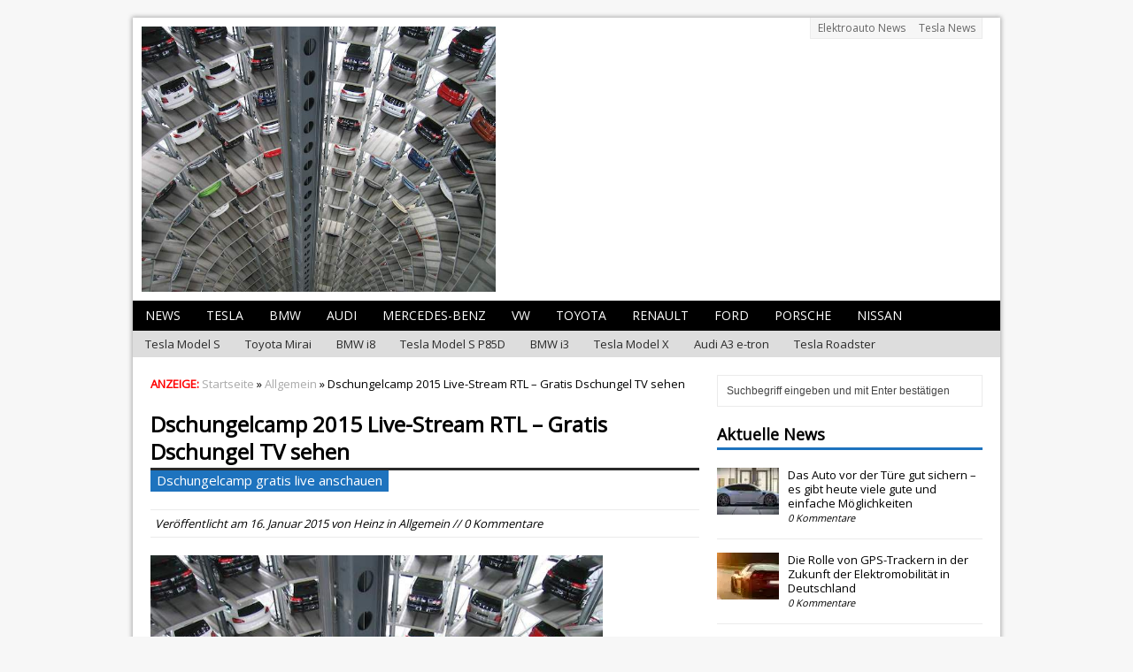

--- FILE ---
content_type: text/html; charset=UTF-8
request_url: https://www.autocrunch.de/dschungelcamp-2015-live-stream-rtl-gratis-dschungel-tv-sehen/
body_size: 29893
content:
<!DOCTYPE html>
<html class="no-js mh-normal mh-one-sb wt-layout1" lang="de" prefix="og: http://ogp.me/ns#">
<head>
<meta charset="UTF-8">


<script>
window['gtag_enable_tcf_support'] = true;
</script>

<script src="https://privacy.wum.rocks/app.js?apiKey=f9104924bb2305d37c0cc35c4be55da4e360445c2a7839e6&amp;domain=c7f6ef2" referrerpolicy="origin"></script>



<meta name="robots" content="noarchive" />

<meta name='robots' content='index, follow, max-image-preview:large, max-snippet:-1, max-video-preview:-1' />
<style id="global-cls-fix"></style>
<link rel='dns-prefetch' href='//cdn.wum.rocks' />
<link rel='preconnect' href='//cdn.wum.rocks' crossorigin />

<link rel="publisher" href="https://plus.google.com/u/0/102376879072354687189/" />
<meta property="og:locale" content="de_DE" />
<meta property="og:title" content="Dschungelcamp 2015 Live-Stream RTL &#8211; Gratis Dschungel TV sehen" />
<meta property="og:type" content="article" />
<meta property="og:image" content="https://www.autocrunch.de/wp-content/uploads/2015/01/Dschungelcamp-2015-Live-Stream.jpg" />
<meta property="og:url" content="https://www.autocrunch.de/dschungelcamp-2015-live-stream-rtl-gratis-dschungel-tv-sehen/" />
<meta property="og:site_name" content="Autocrunch" />
<link rel="shortcut icon" href="https://www.autocrunch.de/wp-content/uploads/2014/08/Autocrunch-favicon.jpg">
<!--[if lt IE 9]>
<script src="//css3-mediaqueries-js.googlecode.com/svn/trunk/css3-mediaqueries.js"></script>
<![endif]-->
<meta name="viewport" content="width=device-width; initial-scale=1.0">
<link rel="pingback" href="https://www.autocrunch.de/xmlrpc.php"/>

	<!-- This site is optimized with the Yoast SEO plugin v26.8 - https://yoast.com/product/yoast-seo-wordpress/ -->
	<title>Dschungelcamp 2015 Live-Stream RTL - Gratis Dschungel TV sehen &#8211; Autocrunch</title>
<link data-rocket-preload as="style" href="https://cdn.wum.rocks/google-fonts/css?family=Open%20Sans&#038;display=swap" rel="preload">
<link href="https://cdn.wum.rocks/google-fonts/css?family=Open%20Sans&#038;display=swap" media="print" onload="this.media=&#039;all&#039;" rel="stylesheet">
<style id="wpr-usedcss">img:is([sizes=auto i],[sizes^="auto," i]){contain-intrinsic-size:3000px 1500px}@font-face{font-family:'Open Sans';font-style:normal;font-weight:400;font-stretch:100%;font-display:swap;src:url(https://cdn.wum.rocks/google-fonts/stuff/1d0d0f5e7e94d46aca1097fc7d5896f07511d18f/a71dc3f6a619a129dbe2c111832351f64e7f318b.woff) format('woff');unicode-range:U+0000-00FF,U+0131,U+0152-0153,U+02BB-02BC,U+02C6,U+02DA,U+02DC,U+2000-206F,U+2074,U+20AC,U+2122,U+2191,U+2193,U+2212,U+2215,U+FEFF,U+FFFD}img.emoji{display:inline!important;border:none!important;box-shadow:none!important;height:1em!important;width:1em!important;margin:0 .07em!important;vertical-align:-.1em!important;background:0 0!important;padding:0!important}:where(.wp-block-button__link){border-radius:9999px;box-shadow:none;padding:calc(.667em + 2px) calc(1.333em + 2px);text-decoration:none}:root :where(.wp-block-button .wp-block-button__link.is-style-outline),:root :where(.wp-block-button.is-style-outline>.wp-block-button__link){border:2px solid;padding:.667em 1.333em}:root :where(.wp-block-button .wp-block-button__link.is-style-outline:not(.has-text-color)),:root :where(.wp-block-button.is-style-outline>.wp-block-button__link:not(.has-text-color)){color:currentColor}:root :where(.wp-block-button .wp-block-button__link.is-style-outline:not(.has-background)),:root :where(.wp-block-button.is-style-outline>.wp-block-button__link:not(.has-background)){background-color:initial;background-image:none}:where(.wp-block-calendar table:not(.has-background) th){background:#ddd}:where(.wp-block-columns){margin-bottom:1.75em}:where(.wp-block-columns.has-background){padding:1.25em 2.375em}:where(.wp-block-post-comments input[type=submit]){border:none}:where(.wp-block-cover-image:not(.has-text-color)),:where(.wp-block-cover:not(.has-text-color)){color:#fff}:where(.wp-block-cover-image.is-light:not(.has-text-color)),:where(.wp-block-cover.is-light:not(.has-text-color)){color:#000}:root :where(.wp-block-cover h1:not(.has-text-color)),:root :where(.wp-block-cover h2:not(.has-text-color)),:root :where(.wp-block-cover h3:not(.has-text-color)),:root :where(.wp-block-cover h4:not(.has-text-color)),:root :where(.wp-block-cover h5:not(.has-text-color)),:root :where(.wp-block-cover h6:not(.has-text-color)),:root :where(.wp-block-cover p:not(.has-text-color)){color:inherit}:where(.wp-block-file){margin-bottom:1.5em}:where(.wp-block-file__button){border-radius:2em;display:inline-block;padding:.5em 1em}:where(.wp-block-file__button):is(a):active,:where(.wp-block-file__button):is(a):focus,:where(.wp-block-file__button):is(a):hover,:where(.wp-block-file__button):is(a):visited{box-shadow:none;color:#fff;opacity:.85;text-decoration:none}:where(.wp-block-group.wp-block-group-is-layout-constrained){position:relative}:root :where(.wp-block-image.is-style-rounded img,.wp-block-image .is-style-rounded img){border-radius:9999px}:where(.wp-block-latest-comments:not([style*=line-height] .wp-block-latest-comments__comment)){line-height:1.1}:where(.wp-block-latest-comments:not([style*=line-height] .wp-block-latest-comments__comment-excerpt p)){line-height:1.8}:root :where(.wp-block-latest-posts.is-grid){padding:0}:root :where(.wp-block-latest-posts.wp-block-latest-posts__list){padding-left:0}ol,ul{box-sizing:border-box}:root :where(.wp-block-list.has-background){padding:1.25em 2.375em}:where(.wp-block-navigation.has-background .wp-block-navigation-item a:not(.wp-element-button)),:where(.wp-block-navigation.has-background .wp-block-navigation-submenu a:not(.wp-element-button)){padding:.5em 1em}:where(.wp-block-navigation .wp-block-navigation__submenu-container .wp-block-navigation-item a:not(.wp-element-button)),:where(.wp-block-navigation .wp-block-navigation__submenu-container .wp-block-navigation-submenu a:not(.wp-element-button)),:where(.wp-block-navigation .wp-block-navigation__submenu-container .wp-block-navigation-submenu button.wp-block-navigation-item__content),:where(.wp-block-navigation .wp-block-navigation__submenu-container .wp-block-pages-list__item button.wp-block-navigation-item__content){padding:.5em 1em}:root :where(p.has-background){padding:1.25em 2.375em}:where(p.has-text-color:not(.has-link-color)) a{color:inherit}:where(.wp-block-post-comments-form) input:not([type=submit]),:where(.wp-block-post-comments-form) textarea{border:1px solid #949494;font-family:inherit;font-size:1em}:where(.wp-block-post-comments-form) input:where(:not([type=submit]):not([type=checkbox])),:where(.wp-block-post-comments-form) textarea{padding:calc(.667em + 2px)}:where(.wp-block-post-excerpt){box-sizing:border-box;margin-bottom:var(--wp--style--block-gap);margin-top:var(--wp--style--block-gap)}:where(.wp-block-preformatted.has-background){padding:1.25em 2.375em}:where(.wp-block-search__button){border:1px solid #ccc;padding:6px 10px}:where(.wp-block-search__input){font-family:inherit;font-size:inherit;font-style:inherit;font-weight:inherit;letter-spacing:inherit;line-height:inherit;text-transform:inherit}:where(.wp-block-search__button-inside .wp-block-search__inside-wrapper){border:1px solid #949494;box-sizing:border-box;padding:4px}:where(.wp-block-search__button-inside .wp-block-search__inside-wrapper) .wp-block-search__input{border:none;border-radius:0;padding:0 4px}:where(.wp-block-search__button-inside .wp-block-search__inside-wrapper) .wp-block-search__input:focus{outline:0}:where(.wp-block-search__button-inside .wp-block-search__inside-wrapper) :where(.wp-block-search__button){padding:4px 8px}:root :where(.wp-block-separator.is-style-dots){height:auto;line-height:1;text-align:center}:root :where(.wp-block-separator.is-style-dots):before{color:currentColor;content:"···";font-family:serif;font-size:1.5em;letter-spacing:2em;padding-left:2em}:root :where(.wp-block-site-logo.is-style-rounded){border-radius:9999px}:where(.wp-block-social-links:not(.is-style-logos-only)) .wp-social-link{background-color:#f0f0f0;color:#444}:where(.wp-block-social-links:not(.is-style-logos-only)) .wp-social-link-amazon{background-color:#f90;color:#fff}:where(.wp-block-social-links:not(.is-style-logos-only)) .wp-social-link-bandcamp{background-color:#1ea0c3;color:#fff}:where(.wp-block-social-links:not(.is-style-logos-only)) .wp-social-link-behance{background-color:#0757fe;color:#fff}:where(.wp-block-social-links:not(.is-style-logos-only)) .wp-social-link-bluesky{background-color:#0a7aff;color:#fff}:where(.wp-block-social-links:not(.is-style-logos-only)) .wp-social-link-codepen{background-color:#1e1f26;color:#fff}:where(.wp-block-social-links:not(.is-style-logos-only)) .wp-social-link-deviantart{background-color:#02e49b;color:#fff}:where(.wp-block-social-links:not(.is-style-logos-only)) .wp-social-link-dribbble{background-color:#e94c89;color:#fff}:where(.wp-block-social-links:not(.is-style-logos-only)) .wp-social-link-dropbox{background-color:#4280ff;color:#fff}:where(.wp-block-social-links:not(.is-style-logos-only)) .wp-social-link-etsy{background-color:#f45800;color:#fff}:where(.wp-block-social-links:not(.is-style-logos-only)) .wp-social-link-facebook{background-color:#0866ff;color:#fff}:where(.wp-block-social-links:not(.is-style-logos-only)) .wp-social-link-fivehundredpx{background-color:#000;color:#fff}:where(.wp-block-social-links:not(.is-style-logos-only)) .wp-social-link-flickr{background-color:#0461dd;color:#fff}:where(.wp-block-social-links:not(.is-style-logos-only)) .wp-social-link-foursquare{background-color:#e65678;color:#fff}:where(.wp-block-social-links:not(.is-style-logos-only)) .wp-social-link-github{background-color:#24292d;color:#fff}:where(.wp-block-social-links:not(.is-style-logos-only)) .wp-social-link-goodreads{background-color:#eceadd;color:#382110}:where(.wp-block-social-links:not(.is-style-logos-only)) .wp-social-link-google{background-color:#ea4434;color:#fff}:where(.wp-block-social-links:not(.is-style-logos-only)) .wp-social-link-gravatar{background-color:#1d4fc4;color:#fff}:where(.wp-block-social-links:not(.is-style-logos-only)) .wp-social-link-instagram{background-color:#f00075;color:#fff}:where(.wp-block-social-links:not(.is-style-logos-only)) .wp-social-link-lastfm{background-color:#e21b24;color:#fff}:where(.wp-block-social-links:not(.is-style-logos-only)) .wp-social-link-linkedin{background-color:#0d66c2;color:#fff}:where(.wp-block-social-links:not(.is-style-logos-only)) .wp-social-link-mastodon{background-color:#3288d4;color:#fff}:where(.wp-block-social-links:not(.is-style-logos-only)) .wp-social-link-medium{background-color:#000;color:#fff}:where(.wp-block-social-links:not(.is-style-logos-only)) .wp-social-link-meetup{background-color:#f6405f;color:#fff}:where(.wp-block-social-links:not(.is-style-logos-only)) .wp-social-link-patreon{background-color:#000;color:#fff}:where(.wp-block-social-links:not(.is-style-logos-only)) .wp-social-link-pinterest{background-color:#e60122;color:#fff}:where(.wp-block-social-links:not(.is-style-logos-only)) .wp-social-link-pocket{background-color:#ef4155;color:#fff}:where(.wp-block-social-links:not(.is-style-logos-only)) .wp-social-link-reddit{background-color:#ff4500;color:#fff}:where(.wp-block-social-links:not(.is-style-logos-only)) .wp-social-link-skype{background-color:#0478d7;color:#fff}:where(.wp-block-social-links:not(.is-style-logos-only)) .wp-social-link-snapchat{background-color:#fefc00;color:#fff;stroke:#000}:where(.wp-block-social-links:not(.is-style-logos-only)) .wp-social-link-soundcloud{background-color:#ff5600;color:#fff}:where(.wp-block-social-links:not(.is-style-logos-only)) .wp-social-link-spotify{background-color:#1bd760;color:#fff}:where(.wp-block-social-links:not(.is-style-logos-only)) .wp-social-link-telegram{background-color:#2aabee;color:#fff}:where(.wp-block-social-links:not(.is-style-logos-only)) .wp-social-link-threads{background-color:#000;color:#fff}:where(.wp-block-social-links:not(.is-style-logos-only)) .wp-social-link-tiktok{background-color:#000;color:#fff}:where(.wp-block-social-links:not(.is-style-logos-only)) .wp-social-link-tumblr{background-color:#011835;color:#fff}:where(.wp-block-social-links:not(.is-style-logos-only)) .wp-social-link-twitch{background-color:#6440a4;color:#fff}:where(.wp-block-social-links:not(.is-style-logos-only)) .wp-social-link-twitter{background-color:#1da1f2;color:#fff}:where(.wp-block-social-links:not(.is-style-logos-only)) .wp-social-link-vimeo{background-color:#1eb7ea;color:#fff}:where(.wp-block-social-links:not(.is-style-logos-only)) .wp-social-link-vk{background-color:#4680c2;color:#fff}:where(.wp-block-social-links:not(.is-style-logos-only)) .wp-social-link-wordpress{background-color:#3499cd;color:#fff}:where(.wp-block-social-links:not(.is-style-logos-only)) .wp-social-link-whatsapp{background-color:#25d366;color:#fff}:where(.wp-block-social-links:not(.is-style-logos-only)) .wp-social-link-x{background-color:#000;color:#fff}:where(.wp-block-social-links:not(.is-style-logos-only)) .wp-social-link-yelp{background-color:#d32422;color:#fff}:where(.wp-block-social-links:not(.is-style-logos-only)) .wp-social-link-youtube{background-color:red;color:#fff}:where(.wp-block-social-links.is-style-logos-only) .wp-social-link{background:0 0}:where(.wp-block-social-links.is-style-logos-only) .wp-social-link svg{height:1.25em;width:1.25em}:where(.wp-block-social-links.is-style-logos-only) .wp-social-link-amazon{color:#f90}:where(.wp-block-social-links.is-style-logos-only) .wp-social-link-bandcamp{color:#1ea0c3}:where(.wp-block-social-links.is-style-logos-only) .wp-social-link-behance{color:#0757fe}:where(.wp-block-social-links.is-style-logos-only) .wp-social-link-bluesky{color:#0a7aff}:where(.wp-block-social-links.is-style-logos-only) .wp-social-link-codepen{color:#1e1f26}:where(.wp-block-social-links.is-style-logos-only) .wp-social-link-deviantart{color:#02e49b}:where(.wp-block-social-links.is-style-logos-only) .wp-social-link-dribbble{color:#e94c89}:where(.wp-block-social-links.is-style-logos-only) .wp-social-link-dropbox{color:#4280ff}:where(.wp-block-social-links.is-style-logos-only) .wp-social-link-etsy{color:#f45800}:where(.wp-block-social-links.is-style-logos-only) .wp-social-link-facebook{color:#0866ff}:where(.wp-block-social-links.is-style-logos-only) .wp-social-link-fivehundredpx{color:#000}:where(.wp-block-social-links.is-style-logos-only) .wp-social-link-flickr{color:#0461dd}:where(.wp-block-social-links.is-style-logos-only) .wp-social-link-foursquare{color:#e65678}:where(.wp-block-social-links.is-style-logos-only) .wp-social-link-github{color:#24292d}:where(.wp-block-social-links.is-style-logos-only) .wp-social-link-goodreads{color:#382110}:where(.wp-block-social-links.is-style-logos-only) .wp-social-link-google{color:#ea4434}:where(.wp-block-social-links.is-style-logos-only) .wp-social-link-gravatar{color:#1d4fc4}:where(.wp-block-social-links.is-style-logos-only) .wp-social-link-instagram{color:#f00075}:where(.wp-block-social-links.is-style-logos-only) .wp-social-link-lastfm{color:#e21b24}:where(.wp-block-social-links.is-style-logos-only) .wp-social-link-linkedin{color:#0d66c2}:where(.wp-block-social-links.is-style-logos-only) .wp-social-link-mastodon{color:#3288d4}:where(.wp-block-social-links.is-style-logos-only) .wp-social-link-medium{color:#000}:where(.wp-block-social-links.is-style-logos-only) .wp-social-link-meetup{color:#f6405f}:where(.wp-block-social-links.is-style-logos-only) .wp-social-link-patreon{color:#000}:where(.wp-block-social-links.is-style-logos-only) .wp-social-link-pinterest{color:#e60122}:where(.wp-block-social-links.is-style-logos-only) .wp-social-link-pocket{color:#ef4155}:where(.wp-block-social-links.is-style-logos-only) .wp-social-link-reddit{color:#ff4500}:where(.wp-block-social-links.is-style-logos-only) .wp-social-link-skype{color:#0478d7}:where(.wp-block-social-links.is-style-logos-only) .wp-social-link-snapchat{color:#fff;stroke:#000}:where(.wp-block-social-links.is-style-logos-only) .wp-social-link-soundcloud{color:#ff5600}:where(.wp-block-social-links.is-style-logos-only) .wp-social-link-spotify{color:#1bd760}:where(.wp-block-social-links.is-style-logos-only) .wp-social-link-telegram{color:#2aabee}:where(.wp-block-social-links.is-style-logos-only) .wp-social-link-threads{color:#000}:where(.wp-block-social-links.is-style-logos-only) .wp-social-link-tiktok{color:#000}:where(.wp-block-social-links.is-style-logos-only) .wp-social-link-tumblr{color:#011835}:where(.wp-block-social-links.is-style-logos-only) .wp-social-link-twitch{color:#6440a4}:where(.wp-block-social-links.is-style-logos-only) .wp-social-link-twitter{color:#1da1f2}:where(.wp-block-social-links.is-style-logos-only) .wp-social-link-vimeo{color:#1eb7ea}:where(.wp-block-social-links.is-style-logos-only) .wp-social-link-vk{color:#4680c2}:where(.wp-block-social-links.is-style-logos-only) .wp-social-link-whatsapp{color:#25d366}:where(.wp-block-social-links.is-style-logos-only) .wp-social-link-wordpress{color:#3499cd}:where(.wp-block-social-links.is-style-logos-only) .wp-social-link-x{color:#000}:where(.wp-block-social-links.is-style-logos-only) .wp-social-link-yelp{color:#d32422}:where(.wp-block-social-links.is-style-logos-only) .wp-social-link-youtube{color:red}:root :where(.wp-block-social-links .wp-social-link a){padding:.25em}:root :where(.wp-block-social-links.is-style-logos-only .wp-social-link a){padding:0}:root :where(.wp-block-social-links.is-style-pill-shape .wp-social-link a){padding-left:.66667em;padding-right:.66667em}:root :where(.wp-block-tag-cloud.is-style-outline){display:flex;flex-wrap:wrap;gap:1ch}:root :where(.wp-block-tag-cloud.is-style-outline a){border:1px solid;font-size:unset!important;margin-right:0;padding:1ch 2ch;text-decoration:none!important}:root :where(.wp-block-table-of-contents){box-sizing:border-box}:where(.wp-block-term-description){box-sizing:border-box;margin-bottom:var(--wp--style--block-gap);margin-top:var(--wp--style--block-gap)}:where(pre.wp-block-verse){font-family:inherit}:root{--wp--preset--font-size--normal:16px;--wp--preset--font-size--huge:42px}html :where(.has-border-color){border-style:solid}html :where([style*=border-top-color]){border-top-style:solid}html :where([style*=border-right-color]){border-right-style:solid}html :where([style*=border-bottom-color]){border-bottom-style:solid}html :where([style*=border-left-color]){border-left-style:solid}html :where([style*=border-width]){border-style:solid}html :where([style*=border-top-width]){border-top-style:solid}html :where([style*=border-right-width]){border-right-style:solid}html :where([style*=border-bottom-width]){border-bottom-style:solid}html :where([style*=border-left-width]){border-left-style:solid}html :where(img[class*=wp-image-]){height:auto;max-width:100%}:where(figure){margin:0 0 1em}html :where(.is-position-sticky){--wp-admin--admin-bar--position-offset:var(--wp-admin--admin-bar--height,0px)}@media screen and (max-width:600px){html :where(.is-position-sticky){--wp-admin--admin-bar--position-offset:0px}}:root{--wp--preset--aspect-ratio--square:1;--wp--preset--aspect-ratio--4-3:4/3;--wp--preset--aspect-ratio--3-4:3/4;--wp--preset--aspect-ratio--3-2:3/2;--wp--preset--aspect-ratio--2-3:2/3;--wp--preset--aspect-ratio--16-9:16/9;--wp--preset--aspect-ratio--9-16:9/16;--wp--preset--color--black:#000000;--wp--preset--color--cyan-bluish-gray:#abb8c3;--wp--preset--color--white:#ffffff;--wp--preset--color--pale-pink:#f78da7;--wp--preset--color--vivid-red:#cf2e2e;--wp--preset--color--luminous-vivid-orange:#ff6900;--wp--preset--color--luminous-vivid-amber:#fcb900;--wp--preset--color--light-green-cyan:#7bdcb5;--wp--preset--color--vivid-green-cyan:#00d084;--wp--preset--color--pale-cyan-blue:#8ed1fc;--wp--preset--color--vivid-cyan-blue:#0693e3;--wp--preset--color--vivid-purple:#9b51e0;--wp--preset--gradient--vivid-cyan-blue-to-vivid-purple:linear-gradient(135deg,rgba(6, 147, 227, 1) 0%,rgb(155, 81, 224) 100%);--wp--preset--gradient--light-green-cyan-to-vivid-green-cyan:linear-gradient(135deg,rgb(122, 220, 180) 0%,rgb(0, 208, 130) 100%);--wp--preset--gradient--luminous-vivid-amber-to-luminous-vivid-orange:linear-gradient(135deg,rgba(252, 185, 0, 1) 0%,rgba(255, 105, 0, 1) 100%);--wp--preset--gradient--luminous-vivid-orange-to-vivid-red:linear-gradient(135deg,rgba(255, 105, 0, 1) 0%,rgb(207, 46, 46) 100%);--wp--preset--gradient--very-light-gray-to-cyan-bluish-gray:linear-gradient(135deg,rgb(238, 238, 238) 0%,rgb(169, 184, 195) 100%);--wp--preset--gradient--cool-to-warm-spectrum:linear-gradient(135deg,rgb(74, 234, 220) 0%,rgb(151, 120, 209) 20%,rgb(207, 42, 186) 40%,rgb(238, 44, 130) 60%,rgb(251, 105, 98) 80%,rgb(254, 248, 76) 100%);--wp--preset--gradient--blush-light-purple:linear-gradient(135deg,rgb(255, 206, 236) 0%,rgb(152, 150, 240) 100%);--wp--preset--gradient--blush-bordeaux:linear-gradient(135deg,rgb(254, 205, 165) 0%,rgb(254, 45, 45) 50%,rgb(107, 0, 62) 100%);--wp--preset--gradient--luminous-dusk:linear-gradient(135deg,rgb(255, 203, 112) 0%,rgb(199, 81, 192) 50%,rgb(65, 88, 208) 100%);--wp--preset--gradient--pale-ocean:linear-gradient(135deg,rgb(255, 245, 203) 0%,rgb(182, 227, 212) 50%,rgb(51, 167, 181) 100%);--wp--preset--gradient--electric-grass:linear-gradient(135deg,rgb(202, 248, 128) 0%,rgb(113, 206, 126) 100%);--wp--preset--gradient--midnight:linear-gradient(135deg,rgb(2, 3, 129) 0%,rgb(40, 116, 252) 100%);--wp--preset--font-size--small:13px;--wp--preset--font-size--medium:20px;--wp--preset--font-size--large:36px;--wp--preset--font-size--x-large:42px;--wp--preset--spacing--20:0.44rem;--wp--preset--spacing--30:0.67rem;--wp--preset--spacing--40:1rem;--wp--preset--spacing--50:1.5rem;--wp--preset--spacing--60:2.25rem;--wp--preset--spacing--70:3.38rem;--wp--preset--spacing--80:5.06rem;--wp--preset--shadow--natural:6px 6px 9px rgba(0, 0, 0, .2);--wp--preset--shadow--deep:12px 12px 50px rgba(0, 0, 0, .4);--wp--preset--shadow--sharp:6px 6px 0px rgba(0, 0, 0, .2);--wp--preset--shadow--outlined:6px 6px 0px -3px rgba(255, 255, 255, 1),6px 6px rgba(0, 0, 0, 1);--wp--preset--shadow--crisp:6px 6px 0px rgba(0, 0, 0, 1)}:where(.is-layout-flex){gap:.5em}:where(.is-layout-grid){gap:.5em}:where(.wp-block-post-template.is-layout-flex){gap:1.25em}:where(.wp-block-post-template.is-layout-grid){gap:1.25em}:where(.wp-block-columns.is-layout-flex){gap:2em}:where(.wp-block-columns.is-layout-grid){gap:2em}:root :where(.wp-block-pullquote){font-size:1.5em;line-height:1.6}a,abbr,article,aside,audio,body,canvas,caption,cite,code,details,div,embed,fieldset,figcaption,figure,footer,form,h1,h2,h4,h6,header,hgroup,html,iframe,img,li,mark,menu,nav,object,ol,output,p,s,section,span,strong,summary,table,tbody,td,th,time,tr,ul,video{margin:0;padding:0;border:0;font-size:100%;font:inherit;vertical-align:baseline}article,aside,details,figcaption,figure,footer,header,hgroup,menu,nav,section{display:block}ol,ul{list-style:none}table{border-collapse:collapse;border-spacing:0}html{font-size:100%;-ms-text-size-adjust:none;-webkit-text-size-adjust:none}body{font-family:'Open Sans',Helvetica,Arial,sans-serif;font-size:14px;font-size:.875rem;line-height:1.6;background:#f7f7f7;word-wrap:break-word}.container{width:980px;margin:20px auto 0;position:relative;-webkit-box-shadow:0 0 5px 1px #a8a8a8;-moz-box-shadow:0 0 5px 1px #a8a8a8;box-shadow:0 0 5px 1px #a8a8a8}.wrapper{padding:20px;background:#fff}.main{width:100%;float:left}.content{width:620px;overflow:hidden}.sidebar{width:300px;float:left}.sb-right{margin-left:20px}.left{float:left}.row [class*=col-]:first-child{margin:0}[class*=col-]{float:left;margin-left:2.04%;overflow:hidden}.col-1-4{width:23.47%}.clearfix{display:block}.clearfix:after{content:".";display:block;clear:both;visibility:hidden;line-height:0;height:0;margin:0;padding:0}h1{font-size:32px;font-size:1.5rem}h2{font-size:24px;font-size:1.5rem}h4{font-size:18px;font-size:1.125rem}h6{font-size:14px;font-size:.875rem}h1,h2,h4,h6{font-family:'Open Sans',serif;color:#000;line-height:1.3;font-weight:600}strong{font-weight:700}code{font-family:Consolas,'Courier New',Courier,monospace;margin-bottom:20px;margin-bottom:1.25rem;background:#f7f7f7;border:1px solid #ebebeb}abbr{border-bottom:1px dashed;cursor:help}cite{color:#9a9b97}a{color:#000;text-decoration:none}a:hover{color:#e64946;text-decoration:underline}.widget-title a{text-decoration:none}.entry ul{list-style:square}.entry ol{list-style:decimal}.entry ol,.entry ul{margin:0 0 20px 40px;margin:0 0 1.25rem 2.5rem}.entry ol ol,.entry ul ul{margin:0 0 0 40px;margin:0 0 0 2.5rem}select{max-width:100%}.header-wrap a{text-decoration:none}.logo-wrap{position:relative;overflow:hidden;padding:10px;padding:.625rem}#ticker{height:2em;overflow:hidden}#ticker li{font-size:13px;font-size:.8125rem;line-height:2;padding:2px 10px;padding:.125rem .625rem}#ticker a{text-decoration:none}.header-nav{font-size:12px;font-size:.75rem;position:absolute;right:20px;background:#f6f6f6;border-left:1px solid #ebebeb;border-right:1px solid #ebebeb;border-bottom:1px solid #ebebeb;z-index:999}.header-nav li{float:left;position:relative;-webkit-transition:background .6s ease-out;-moz-transition:background .6s ease-out;transition:background .6s ease-out}.header-nav li a{display:block;line-height:1.3;color:#666;padding:.3125em .625em;text-decoration:none}.header-nav li:hover{background:#e64946}.header-nav li:hover a{color:#fff}.header-nav ul li:hover>ul{display:block;background:#2a2a2a;z-index:9999}.header-nav ul ul{display:none;position:absolute}.header-nav ul ul li{width:10em}.header-nav ul ul ul{left:100%;top:0}.main-nav{background:#2a2a2a;text-transform:uppercase}.main-nav li{float:left;position:relative;border-left:1px solid #000;-webkit-transition:background .6s ease-out;-moz-transition:background .6s ease-out;transition:background .6s ease-out}.main-nav li:first-child{border:none}.main-nav li:hover{background:#e64946}.main-nav li a{display:block;color:#fff;padding:.416em 1em;text-decoration:none}.main-nav ul li:hover>ul{display:block;background:#2a2a2a;z-index:9999}.main-nav ul ul{display:none;position:absolute}.main-nav ul ul li{width:13em;border:none}.main-nav ul ul ul{left:100%;top:0}.info-nav{background:#ddd}.info-nav li{float:left;position:relative;font-size:13px;font-size:.8125rem}.info-nav li:first-child{border:none}.info-nav li a{display:block;color:#2a2a2a;padding:5px 14px}.info-nav ul li:hover>ul{display:block;background:#ddd;z-index:9999}.info-nav ul ul{display:none;position:absolute}.info-nav ul ul li{width:13em;border:none}.info-nav ul ul ul{left:100%;top:0}.footer-nav{font-size:13px;font-size:.8125rem;background:#e64946;font-weight:400}.footer-nav li{float:left;position:relative;-webkit-transition:background .6s ease-out;-moz-transition:background .6s ease-out;transition:background .6s ease-out}.footer-nav li:hover{background:#2a2a2a}.footer-nav li:hover a{color:#fff}.footer-nav li a{display:block;line-height:1.3;color:#fff;padding:.3125em .625em;text-decoration:none}.footer-nav ul{float:right}.footer-nav ul li:hover>ul{display:block;background:#e64946;z-index:9999}.footer-nav ul ul{display:none;position:absolute}.footer-nav ul ul li{width:10em}.footer-nav ul ul ul{left:100%;top:0}.tinynav{display:none}.flexslider a:active,.flexslider a:focus{outline:0}.slides{margin:0;padding:0;list-style:none}.flexslider{margin:0;padding:0}.flexslider .slides>li{display:none;-webkit-backface-visibility:hidden}.flexslider .slides img{display:block}.slides:after{content:".";display:block;clear:both;visibility:hidden;line-height:0;height:0}* html .slides{height:1%}.flexslider{position:relative;zoom:1}.flexslider .slides{zoom:1}.no-js .slides>li:first-child{display:block}[class*=slider-] img{width:100%}[id*=carousel-]{direction:ltr}[id*=carousel-] li{width:174px;height:auto;margin-right:12px}.no-js [class*=carousel-title-],.no-js [id*=carousel-]{display:none}.breadcrumb,.breadcrumb a{font-size:13px;font-size:.8125rem;color:#aaa;margin-bottom:20px;margin-bottom:1.25rem}.post-header{margin-bottom:20px;margin-bottom:1.25rem}.entry-title{padding-bottom:3px;padding-bottom:.1875rem}.subheading-top{border-bottom:3px solid #2a2a2a}.subheading{font-size:15px;font-size:.9375rem;color:#fff;line-height:1.3;font-weight:400;margin-bottom:10px;margin-bottom:.625rem;padding:2px 7px 3px;padding:.125rem .4375rem .1875rem;background:#e64946;display:inline-block}.meta{font-size:13px;font-size:.8125rem;color:#aaa;font-style:italic}.post-meta{margin-top:10px;margin-top:.625rem;padding:5px;padding:.3125rem;border-top:1px solid #ebebeb;border-bottom:1px solid #ebebeb}.post-thumbnail{max-width:940px;margin-bottom:20px;margin-bottom:1.25rem}.entry h1,.entry h2,.entry h4,.entry h6,.entry p{margin-bottom:20px;margin-bottom:1.25rem}.entry a{color:#e64946}.current{background:#e64946;color:#fff;text-decoration:none}footer{font-size:13px;font-size:.8125rem;color:#fff;padding:20px;padding:1.25rem;background:#2a2a2a}footer a{color:#f7f7f7}.copyright-wrap{width:980px;margin:0 auto 20px}.copyright{font-size:12px;font-size:.75rem;padding:0 5px;padding:0 .3125rem}img{max-width:100%;height:auto;vertical-align:bottom}.wp-caption-text{font-size:12px;font-size:.75rem;line-height:1.4;color:#9a9b97;margin-top:5px;margin-top:.3125rem;display:inline-block}table{width:100%;margin-bottom:20px;margin-bottom:1.25rem;border-left:1px solid #ebebeb;border-top:1px solid #ebebeb}td,th{padding:5px 10px;padding:.3125rem .625rem;border-right:1px solid #ebebeb;border-bottom:1px solid #ebebeb}th{background-color:#f9f9f9;font-weight:600;color:#000}.footer-widget-title,.widget-title{margin-bottom:20px;margin-bottom:1.25rem}.footer-widget-title{color:#fff}.wt-layout1 .footer-widget-title,.wt-layout1 .widget-title{border-bottom:3px solid #e64946;padding-bottom:3px}.footer-widget,.sb-widget{margin-bottom:20px;margin-bottom:1.25rem;overflow:hidden}.sb-widget .cp-wrap{padding:15px 0;padding:.9375rem 0;border-bottom:1px solid #ebebeb}.footer-widget .cp-wrap{padding:5px 0;padding:.3125rem 0;border-bottom:1px solid #454545}.cp-widget li:first-child{padding-top:0}.cp-thumb{float:left;margin-right:10px;margin-right:.625rem}.cp-widget-title{line-height:1.3}.cp-small{font-size:13px;font-size:.8125rem}.cp-small .meta{font-size:11px;font-size:.6875rem}.sb-widget .cat-item,.sb-widget .menu>.menu-item{padding:5px 0;padding:.375rem 0;border-bottom:1px solid #ebebeb}.footer-widget .cat-item,.footer-widget .menu>.menu-item{padding:5px 0;padding:.3125rem 0;border-bottom:1px solid #454545}.footer-widget .cat-item:first-child,.footer-widget .menu-item:first-child,.sb-widget .cat-item:first-child,.sb-widget .menu-item:first-child{padding-top:0}.footer-widget .cat-item,.footer-widget .menu-item,.sb-widget .cat-item,.sb-widget .menu-item{line-height:1.3}.tagcloud a{margin:2px;margin:.125rem;padding:2px 10px;padding:.125rem .625rem;color:#666;white-space:nowrap;display:inline-block}.sb-widget .tagcloud a{background:#f6f6f6}.footer-widget .tagcloud a{background:#000}.footer-widget .tagcloud a:hover,.sb-widget .tagcloud a:hover,.tagcloud a:hover{color:#fff;background:#e64946;text-decoration:none}input{font-size:12px;font-size:.75rem;padding:5px;padding:.3125rem;border:1px solid #d7d8d8;-webkit-transition:.25s ease-in-out;-moz-transition:.25s ease-in-out;transition:all .25s ease-in-out}input[type=text]{width:60%}input[type=text]:hover,textarea:hover{border:1px solid #e64946}input[type=submit]{min-width:75px;color:#fff;padding:5px 10px;padding:.3125rem .625rem;background:#e64946;text-decoration:none;cursor:pointer;display:inline-block;-webkit-transition:.1s linear;-moz-transition:.1s linear;transition:all .1s linear;border:0}input[type=submit]:hover{background:#2a2a2a}textarea{width:96%;line-height:1.5;padding:5px;padding:.3125rem;border:1px solid #d7d8d8}.required{color:#e64946}#searchform{padding:5px;padding:.3125rem;background:#f6f6f6;border:1px solid #ebebeb;overflow:hidden}#searchform #s{width:100%;font-size:12px;font-size:.75rem;color:#444;background:0 0;border:none}#searchform #s:focus{outline:0}#searchsubmit{display:none}.no-js .share-buttons-container{display:none}.heading{border-bottom:1px dotted #000}.box{position:relative;overflow:hidden;padding:20px 20px 0;padding:1.25rem 1.25rem 0;margin-bottom:20px;margin-bottom:1.25rem;border:1px solid #ebebeb}.box ol,.box ul{margin:0 0 20px 20px;margin:0 0 1.25rem 1.25rem}.normal{background:#f7f7f7}.success{background:#e5ffbc}.event{background:#dfebff}.hide-box{position:absolute;top:0;right:8px;z-index:999;cursor:pointer;color:#ddd}.no-js .hide-box{display:none}[id*=images-] ul,[id*=testimonials-] ul{list-style:none;margin:0}.image{margin-bottom:20px;margin-bottom:1.25rem}@media screen and (max-width:1340px){#mh-mobile .container,#mh-mobile .copyright-wrap{width:980px}.mh-mobile .content{width:620px}.mh-mobile .main{width:100%}}@media screen and (max-width:1000px){#mh-mobile .container,#mh-mobile .copyright-wrap{width:768px}#mh-mobile .container{margin-top:0}.mh-mobile .content,.mh-mobile .sidebar{width:100%}.mh-mobile .sidebar{margin:20px 0 0;margin:1.25rem 0 0}.mh-mobile .post-thumbnail img{width:100%}.mh-mobile .sidebar .cp-small{float:left;width:50%;min-height:55px}.mh-mobile .sidebar .cp-small .cp-data{margin-right:10px}.mh-mobile .sidebar .cp-widget .cp-small:first-child{padding-top:15px;padding-top:.9375rem}}@media screen and (max-width:767px){#mh-mobile .container,#mh-mobile .copyright-wrap{width:600px}.mh-mobile .header-nav{position:relative;right:0;border-left:none;border-right:none}.mh-mobile .header-nav ul{float:right}.mh-mobile .entry-title{font-size:24px;font-size:1.5rem}.mh-mobile .mq-footer{width:100%;margin:0}.js .mh-mobile .tinynav{display:block;width:94%;padding:.25em 0;margin:0 3% 1em}.js .mh-mobile .main-nav{background:0 0}.js .mh-mobile .main-nav .menu{display:none}}@media screen and (max-width:620px){#mh-mobile .container,#mh-mobile .copyright-wrap{width:400px}.mh-mobile .post-thumbnail img{width:auto}.mh-mobile [class*=col-]{width:100%;margin:0}.mh-mobile .sidebar .cp-small{float:none;width:100%;min-height:0}.mh-mobile .sidebar .cp-small .cp-data{margin-right:0}}@media screen and (max-width:420px){#mh-mobile .container,#mh-mobile .copyright-wrap{width:95%;min-width:300px}}div.light_square .pp_expand{background:var(--wpr-bg-d7e2d19d-c0b5-435b-9deb-7bae4966994c) -31px -26px no-repeat;cursor:pointer}div.light_square .pp_expand:hover{background:var(--wpr-bg-690999c6-2cfc-4162-bb0e-7ce3aba5f694) -31px -47px no-repeat;cursor:pointer}div.light_square .pp_contract{background:var(--wpr-bg-5ebed1d7-21f7-4815-9b51-257f738b0f0b) 0 -26px no-repeat;cursor:pointer}div.light_square .pp_contract:hover{background:var(--wpr-bg-74a4a6e7-04e0-491d-bc4a-40c74bbdbd61) 0 -47px no-repeat;cursor:pointer}div.light_square .pp_nav .pp_play{background:var(--wpr-bg-9304f019-1bdf-45f6-bc46-0224c59b1e48) -1px -100px no-repeat;height:15px;width:14px}div.light_square .pp_nav .pp_pause{background:var(--wpr-bg-da841f6d-3220-47dc-89de-cd72d682e7ce) -24px -100px no-repeat;height:15px;width:14px}div.light_square .pp_arrow_previous{background:var(--wpr-bg-7fa4dc32-3c73-4fc0-a16f-8f069bb2349f) 0 -71px no-repeat}div.light_square .pp_arrow_next{background:var(--wpr-bg-51524be1-3be9-4830-b35e-a4a33e8267d2) -22px -71px no-repeat}div.pp_pic_holder a:focus{outline:0}div.pp_pic_holder{display:none;position:absolute;width:100px;z-index:10000}.pp_content{height:40px;min-width:40px}* html .pp_content{width:40px}.pp_description{display:none;margin:0}.pp_social{float:left;margin:0}.pp_social .facebook{float:left;margin-left:5px;width:55px;overflow:hidden}.pp_nav{clear:right;float:left;margin:3px 10px 0 0}.pp_nav p{float:left;white-space:nowrap;margin:2px 4px}.pp_nav .pp_pause,.pp_nav .pp_play{float:left;margin-right:4px;text-indent:-10000px}a.pp_arrow_next,a.pp_arrow_previous{display:block;float:left;height:15px;margin-top:3px;overflow:hidden;text-indent:-10000px;width:14px}.pp_hoverContainer{position:absolute;top:0;width:100%;z-index:2000}.pp_gallery{display:none;left:50%;margin-top:-50px;position:absolute;z-index:10000}.pp_gallery div{float:left;overflow:hidden;position:relative}.pp_gallery ul{float:left;height:35px;position:relative;white-space:nowrap;margin:0 0 0 5px;padding:0}.pp_gallery ul a{border:1px solid rgba(0,0,0,.5);display:block;float:left;height:33px;overflow:hidden}.pp_gallery ul a img{border:0}.pp_gallery li{display:block;float:left;margin:0 5px 0 0;padding:0}.pp_gallery .pp_arrow_next,.pp_gallery .pp_arrow_previous{margin-top:7px!important}a.pp_contract,a.pp_expand{cursor:pointer;display:none;height:20px;position:absolute;right:30px;text-indent:-10000px;top:10px;width:20px;z-index:20000}.pp_loaderIcon{display:block;height:24px;left:50%;position:absolute;top:50%;width:24px;margin:-12px 0 0 -12px}#pp_full_res{line-height:1!important}div.ppt{color:#fff;display:none;font-size:17px;z-index:9999;margin:0 0 5px 15px}div.light_square .pp_content .ppt{color:#000}.pp_gallery li.selected a,.pp_gallery ul a:hover,div.pp_default .pp_gallery ul li a:hover,div.pp_default .pp_gallery ul li.selected a{border-color:#fff}div.light_square .pp_details{position:relative}div.light_square .pp_content{background:#fff}div.light_square .pp_description{margin-right:85px}div.light_square .pp_gallery a.pp_arrow_next,div.light_square .pp_gallery a.pp_arrow_previous{margin-top:12px!important}div.light_square .pp_arrow_previous.disabled{background-position:0 -87px;cursor:default}div.light_square .pp_arrow_next.disabled{background-position:-22px -87px;cursor:default}div.light_square .pp_loaderIcon{background:var(--wpr-bg-cb36398b-62d4-4c85-a633-bfc56abb2ee5) center center no-repeat}.pp_bottom,.pp_top{height:20px;position:relative}* html .pp_bottom,* html .pp_top{padding:0 20px}.pp_fade,.pp_gallery li.default a img{display:none}.header-wrap{background:#fff}.wrapper{background:#fff}.footer-nav .menu-item:hover,.main-nav,footer,input[type=submit]:hover{background:#000}.current,.footer-nav,.footer-widget .tagcloud a:hover,.header-nav .menu-item:hover,.main-nav li:hover,.sb-widget .tagcloud a:hover,.subheading,.tagcloud a:hover,input[type=submit]{background:#1e73be}.wt-layout1 .footer-widget-title,.wt-layout1 .widget-title,input[type=text]:hover,textarea:hover{border-color:#1e73be}.entry a:hover,a:hover{color:#1e73be}#searchform{background:#fff}body{color:#000}.caption,.footer-nav .menu-item:hover a,.header-nav .menu-item:hover a,.main-nav li a,.subheading,footer{color:#fff}.breadcrumb,.meta{color:#000}.entry a{color:#528cbf}.recentcomments a{display:inline!important;padding:0!important;margin:0!important}:root.ccm-blocked,body.ccm-blocked{overflow:hidden!important}:root.ccm--is-loading{filter:brightness(.8) grayscale(50%);cursor:wait}:root.ccm--is-loading *{pointer-events:none}.ccm-root,.ccm-root *{color:revert;background:revert;margin:revert;padding:revert;border:revert;border-radius:revert;width:revert;height:revert;max-height:revert;min-height:revert;max-width:revert;min-width:revert;outline:revert;text-align:revert;line-height:revert;filter:revert;pointer-events:revert;overflow:revert;display:revert;visibility:revert;box-shadow:revert;float:revert;position:revert;top:revert;right:revert;bottom:revert;left:revert;opacity:revert;transform:revert;-webkit-text-size-adjust:none;box-sizing:border-box}.ccm-root ::after,.ccm-root ::before,.ccm-root::after,.ccm-root::before{content:none}.ccm-root{font-weight:300;font-style:normal;font-size:15px;line-height:1.4;text-align:left;color:#424242;contain:style}.ccm-root .ccm--tab-used [role=document][tabindex]:focus,.ccm-root .ccm--tab-used [role=document][tabindex]:focus-visible{outline:rgba(66,66,66,.8) dashed 1px;outline-offset:.56ex}.ccm-root [role=document][tabindex]:focus,.ccm-root [role=document][tabindex]:focus-visible{outline:0;box-shadow:none}.ccm-root a:link,.ccm-root a:visited{color:#2d75c9}.ccm-root a:hover{color:#2d75c9}.ccm-root a:focus{color:#2d75c9}.ccm-root p{display:block;margin:0 0 15px;padding:0;font-weight:inherit;font-style:inherit;font-size:inherit;line-height:inherit}.ccm--p{margin-bottom:15px}.ccm--p>:last-child{margin-bottom:0}.ccm-root q::before{content:open-quote}.ccm-root q::after{content:close-quote}.ccm-root strong{font-weight:500}.ccm-root ul{display:block;margin:0;padding:0;font-size:inherit;list-style:none}.ccm-root ul li{display:block;margin:0;padding:0;background:0 0}.ccm-root input[type=checkbox]::after,.ccm-root input[type=checkbox]::before,.ccm-root input[type=checkbox]:checked::after,.ccm-root input[type=checkbox]:checked::before,.ccm-root input[type=radio]::after,.ccm-root input[type=radio]::before,.ccm-root input[type=radio]:checked::after,.ccm-root input[type=radio]:checked::before,.ccm-root ul li::before,.ccm-root ul li::marker{content:none;content:revert}.ccm-root a.ccm-must-show{display:inline!important}.ccm--badge,.ccm-root .button,.ccm-root button{display:inline-block;display:-webkit-inline-flex;display:inline-flex;position:static;justify-content:center;align-items:center;margin:0;padding:0 20px;width:auto;height:auto;min-width:0;min-height:41px;max-width:100%;max-height:none;font-weight:inherit;font-style:inherit;font-size:inherit;line-height:1;text-align:center;white-space:normal;color:#524f4f;background:#dedede;border:3px solid #dedede;border-radius:0;box-shadow:none;transition:all 128ms ease-out 0s;cursor:pointer;-webkit-appearance:none;appearance:none}.ccm-root .button:link,.ccm-root .button:visited{text-decoration:none;color:#524f4f}.ccm-root .button:focus,.ccm-root .button:hover,.ccm-root button:focus,.ccm-root button:hover{display:inline-block;display:-webkit-inline-flex;display:inline-flex;margin:0;padding:0 20px;text-decoration:none;color:#524f4f;border:3px solid #d3d3d3;border-radius:0;box-shadow:none}.ccm-root .button:focus,.ccm-root button:focus{background-color:#d5d5d5;outline:rgba(82,79,79,.8) dashed 1px;outline-offset:-6px}.ccm-root .button:hover,.ccm-root button:hover{background-color:#bdbdbd;border-color:#bdbdbd}.ccm-root .button::after,.ccm-root .button::before,.ccm-root button::after,.ccm-root button::before{content:none}.ccm-root .button.ccm--button-primary,.ccm-root button.ccm--button-primary{color:#fff;background:#646464;border-color:#646464}.ccm-root .button.ccm--button-primary:link,.ccm-root .button.ccm--button-primary:visited{color:#fff}.ccm-root .button.ccm--button-primary:focus,.ccm-root button.ccm--button-primary:focus{color:#fff;background-color:#6a6a6a;border-color:#6c6c6c;outline-color:rgba(255,255,255,.8)}.ccm-root .button.ccm--button-primary:focus,.ccm-root .button.ccm--button-primary:hover,.ccm-root button.ccm--button-primary:focus,.ccm-root button.ccm--button-primary:hover{color:#fff;background-color:#7b7b7b;border-color:#7b7b7b}.ccm-root .button.ccm--decline-cookies,.ccm-root button.ccm--decline-cookies{color:#524f4f;background-color:#dedede;border-color:#dedede}.ccm-root .button.ccm--decline-cookies:link,.ccm-root .button.ccm--decline-cookies:visited{color:#524f4f}.ccm-root .button.ccm--decline-cookies:focus,.ccm-root button.ccm--decline-cookies:focus{color:#524f4f;background-color:#d5d5d5;border-color:#d3d3d3;outline-color:rgba(82,79,79,.8)}.ccm-root .button.ccm--decline-cookies:hover,.ccm-root button.ccm--decline-cookies:hover{color:#524f4f;background-color:#bdbdbd;border-color:#bdbdbd}.ccm-root .button.ccm-info-button,.ccm-root button.ccm-info-button{-webkit-flex:0 0 auto;flex:0 0 auto;display:block;padding-right:0;padding-left:0;width:21px;height:21px;min-height:0;font-weight:600;font-size:14px;color:#666977;background:rgba(255,255,255,.4);border:2px solid #666977;border-radius:50%;overflow:hidden}.ccm-root .button.ccm-info-button:focus,.ccm-root .button.ccm-info-button:hover,.ccm-root button.ccm-info-button:focus,.ccm-root button.ccm-info-button:hover{padding-right:0;padding-left:0;border-width:2px;border-radius:50%;background:rgba(255,255,255,.6)}.ccm-root .button.ccm-info-button:focus,.ccm-root button.ccm-info-button:focus{color:#575965;outline-color:rgba(87,89,101,.95);border-color:#575965;outline-offset:2px;outline-style:dotted}.ccm-root .button.ccm-info-button:hover,.ccm-root button.ccm-info-button:hover{color:#646464;border-color:#646464}.ccm--badge{padding-right:5px;padding-left:4px;height:16px;font-weight:400;font-size:9px;border:none;border-radius:2px;cursor:default}.ccm-root .button.ccm--small,.ccm-root button.ccm--small{padding-right:6px;padding-left:6px;min-height:25px;font-size:11px;border-radius:3px}.ccm-root .button.ccm--small:focus,.ccm-root .button.ccm--small:hover,.ccm-root button.ccm--small:focus,.ccm-root button.ccm--small:hover{padding-right:6px;padding-left:6px;min-height:25px;font-size:11px;border-radius:3px}.ccm-root input[type=checkbox]{display:inline-block;position:static;margin:0;padding:0;width:auto;height:auto;min-width:0;min-height:0;opacity:1;-webkit-appearance:checkbox;-moz-appearance:checkbox;appearance:auto}.ccm-root input[type=checkbox]::after,.ccm-root input[type=checkbox]::before{display:inline;position:static;width:auto;height:auto;min-width:0;min-height:0;font-family:inherit;font-weight:inherit;font-size:inherit;line-height:inherit;color:inherit;background:0 0;border:none}.ccm-root input[type=checkbox]+label{position:relative;margin:0;font-size:inherit;line-height:inherit;color:inherit;cursor:pointer}.ccm-root input[type=checkbox]+label::after,.ccm-root input[type=checkbox]+label::before,.ccm-root input[type=checkbox]:checked+label::after,.ccm-root input[type=checkbox]:checked+label::before,.ccm-root input[type=checkbox]:not(:checked)+label::after,.ccm-root input[type=checkbox]:not(:checked)+label::before{margin:0;padding:0}.ccm-root input[type=checkbox][disabled]+label{pointer-events:none}.ccm-root input[type=checkbox][class*=ccm-checkbox-type--]{display:block;position:absolute;opacity:0;z-index:-1;width:0;height:0;margin:0}.ccm-root input[type=checkbox][class*=ccm-checkbox-type--].ccm-checkbox-align--right{right:0;margin:0;order:1}.ccm-root input[type=checkbox][class*=ccm-checkbox-type--]+label{display:flex;align-items:center;margin:0;padding:0 0 0 45px;min-height:30px}.ccm-root input[type=checkbox][class*=ccm-checkbox-type--].ccm-checkbox-align--right+label{padding-right:45px;padding-left:0}.ccm-root input[type=checkbox][class*=ccm-checkbox-type--]+label+button{order:2}.ccm-root input[type=checkbox].ccm-checkbox-type--checkbox+label::after{content:'';display:-webkit-flex;display:flex;justify-content:center;align-items:center;position:absolute;top:3px;right:auto;bottom:auto;left:0;transform:none;width:24px;height:24px;font-weight:400;font-size:27px;color:#646464;background:rgba(255,255,255,.4);border:1px solid #646464;border-radius:2px;opacity:1}.ccm-root input[type=checkbox][class*=ccm-checkbox-type--]:active+label::after,.ccm-root input[type=checkbox][class*=ccm-checkbox-type--]:active+label::before,.ccm-root input[type=checkbox][class*=ccm-checkbox-type--]:focus+label::after,.ccm-root input[type=checkbox][class*=ccm-checkbox-type--]:focus+label::before{box-shadow:0 -.3px 4px #444}.ccm-root input[type=checkbox].ccm-checkbox-type--checkbox.ccm-checkbox-align--right+label::after{right:0;left:auto}.ccm-root input[type=checkbox].ccm-checkbox-type--checkbox:checked+label::after{content:'\2713';color:#fff;background-color:#646464}.ccm-root input[type=checkbox].ccm-checkbox-type--checkbox:indeterminate+label::after{content:'\2501';color:#646464;background-color:rgba(255,255,255,.4)}.ccm-root input[type=checkbox].ccm-checkbox-type--checkbox[disabled]+label::after{color:#444;background-color:#ccc;border-color:#666}.ccm-root input[type=checkbox].ccm-checkbox-type--switch+label::before{content:'';display:block;position:absolute;top:9px;right:auto;bottom:auto;left:0;transform:none;width:32px;height:12px;background:silver;border:none;border-radius:6px;transition:background-color 128ms ease-out 0s;opacity:1}.ccm-root input[type=checkbox].ccm-checkbox-type--switch.ccm-checkbox-align--right+label::before{right:0;left:auto}.ccm-root input[type=checkbox].ccm-checkbox-type--switch:checked+label::before{background-color:#e0e0e0}.ccm-root input[type=checkbox].ccm-checkbox-type--switch:indeterminate+label::before{background-color:#b2b2b2}.ccm-root input[type=checkbox].ccm-checkbox-type--switch+label::after{content:'';display:block;position:absolute;top:7px;right:auto;bottom:auto;left:0;transform:none;width:16px;height:16px;background:#f7f7f7;border:none;border-radius:50%;box-shadow:0 1px 2px 0 rgba(0,0,0,.25);transition:all 128ms ease-out 0s;opacity:1}.ccm-root input[type=checkbox].ccm-checkbox-type--switch.ccm-checkbox-align--right+label::after{right:18px;left:auto}.ccm-root input[type=checkbox].ccm-checkbox-type--switch:checked+label::after{content:'';left:18px;background-color:#646464}.ccm-root input[type=checkbox].ccm-checkbox-type--switch:checked.ccm-checkbox-align--right+label::after{right:0;left:auto}.ccm-root input[type=checkbox].ccm-checkbox-type--switch:indeterminate+label::after{content:'';left:8px;background-color:#838383}.ccm-root input[type=checkbox].ccm-checkbox-type--switch:indeterminate.ccm-checkbox-align--right+label::after{right:8px;left:auto}.ccm-root input[type=checkbox].ccm-checkbox-type--switch[disabled]:checked+label::before{background-color:#a7a7a7}.ccm-root input[type=checkbox].ccm-checkbox-type--switch[disabled]:checked+label::after{background-color:#676767}.ccm-control-panel--purpose input[type=checkbox][class*=ccm-checkbox-type--].ccm-checkbox-align--right{top:24px;right:48px}.ccm-control-panel--purpose input[type=checkbox][class*=ccm-checkbox-type--].ccm-checkbox-align--right+label{padding-right:100px;max-width:calc(100% - 36px)}.ccm-control-panel--purpose .ccm-control-panel--purpose--name{max-width:calc(100% - 36px)}.ccm-control-panel--purpose input[type=checkbox][class*=ccm-checkbox-type--].ccm-checkbox-align--right+label .ccm--badge{position:absolute;z-index:1;top:4px;right:45px;padding:0 8px;height:22px;font-size:13px;border-radius:3px}.ccm-root .ccm--tree-node{position:relative;margin-top:0}.ccm-root .ccm--tree-node-toggle{display:block;position:absolute;top:0;right:100%;margin:-5px;padding:5px;width:30px;height:30px;color:inherit;background:#fff0;border:none;border-radius:50%;transition:transform 64ms ease-out 0s}.ccm-root .ccm--tree-node-toggle:focus,.ccm-root .ccm--tree-node-toggle:hover{display:inline;margin:-5px;padding:5px;width:30px;height:30px;color:inherit;background:#fff0;border:none;border-radius:50%;transition:transform 64ms ease-out 0s;outline:0}.ccm-root .ccm--tree-node-toggle::after,.ccm-root .ccm--tree-node-toggle::before{content:'';display:block;position:absolute;top:10px;left:12px;width:0;height:0;border:6px solid;border-color:#fff0 #fff0 #fff0 #555;transition:opacity 128ms ease-out 0s,border-color 128ms ease-out 0s}.ccm-root .ccm--tree-node-toggle::before{opacity:0;filter:drop-shadow(0 0 2px #888) blur(3px)}.ccm-root .ccm--tree-node-toggle:focus::before{opacity:.9}.ccm-root .ccm--tree-node-toggle:focus::after,.ccm-root .ccm--tree-node-toggle:hover::after{border-color:#fff0 #fff0 #fff0 #838383}.ccm-root .ccm--tree-node.ccm--tree-node--open .ccm--tree-node-toggle{transform:rotate(45deg)}.ccm-root .ccm--tree-node.ccm--tree-node--open .ccm--tree-node-toggle::after,.ccm-root .ccm--tree-node.ccm--tree-node--open .ccm--tree-node-toggle::before{transform:translate(2px,1px)}.ccm-root .ccm--tree-node:not(.ccm--tree-node--open) .ccm--collapsable{display:none}div.ccm--h4{margin-bottom:10px;font-weight:500;font-size:1.125em}.ccm-modal{display:block;position:fixed;top:auto;right:0;bottom:100%;left:0;width:100%;height:100%;background:#fff0;pointer-events:none;opacity:0;z-index:2147483647;transition:opacity .4s ease-out 0s;visibility:hidden}.ccm-modal.ccm-show{top:0;bottom:0;pointer-events:auto;opacity:1;visibility:visible}.ccm-modal.ccm--is-blocking{background-color:rgba(0,0,0,.3)}.ccm-modal.ccm--is-blocking[inert]{background-color:#fff0}.ccm-modal-inner{display:-webkit-flex;display:flex;-webkit-flex-flow:column nowrap;flex-flow:column nowrap;position:absolute;top:0;left:0;transform:none;width:100%;height:auto;max-width:none;max-height:100%;background:#fff;transition:all 1s cubic-bezier(0,0,0,1) 0s;box-shadow:0 0 20px 0 rgba(0,0,0,.4)}.ccm-modal.ccm-control-panel .ccm-modal-inner,.ccm-modal.fixed-height .ccm-modal-inner{height:100%}.ccm--tcf-enabled .ccm-modal.ccm-widget .ccm-modal-inner{max-height:100%!important}@media screen and (min-width:64.0625em){.ccm-modal-inner{top:50%;left:0;transform:translate(-50%,-50%);width:90%;height:auto;max-width:640px;max-height:90%}.ccm-modal.ccm-show .ccm-modal-inner{left:50%;max-height:60%}.ccm-modal.ccm-show.ccm-control-panel .ccm-modal-inner{height:auto;max-height:80%}.ccm--is-ie .ccm-modal.ccm-show .ccm-modal-inner{height:90%}.ccm-modal.fixed-height .ccm-modal-inner{height:90%;max-width:960px;max-height:none}.ccm-modal:not(.ccm--is-blocking){right:auto;bottom:auto;width:0;height:0}.ccm-modal:not(.ccm--is-blocking) .ccm-modal-inner{position:fixed}.cover-scrollbar{position:relative}.cover-scrollbar::before{content:'';display:block;position:absolute;top:0;right:0;bottom:0;width:17px;width:var(--ccm--scrollbar-width,17px);height:100%;background:#fff;z-index:1}}@media screen and (min-width:64.0625em) and (max-height:50em){.ccm-modal.ccm-show .ccm-modal-inner{max-height:80%}}.ccm-modal--header{position:relative;padding:30px 25px;background-color:#fff}.ccm-modal--body{-webkit-flex:1 1 auto;flex:1 10 auto;position:relative;padding:30px 25px;min-height:0;background:#fff;border-bottom:1px solid #6b6161;overflow-x:hidden;overflow-y:auto;overscroll-behavior:contain}.ccm--is-ie .ccm-modal--body{overflow-y:hidden}.ccm-modal--footer{display:-webkit-flex;display:flex;-webkit-flex-flow:row wrap;flex-flow:row wrap;justify-content:space-around;padding:30px 25px;background-color:#363131}.ccm-modal--footer .ccm-link-container a:link,.ccm-modal--footer .ccm-link-container a:visited{color:rgba(255,255,255,.9)}.ccm-modal--footer .ccm-link-container a:hover{color:#fff}.ccm-modal--footer .ccm-link-container a:focus{color:#fff}.ccm-modal--footer .ccm-link-container>a::before{background:rgba(255,255,255,.6)}.ccm-modal:not(.ccm-widget) .ccm-modal--footer:not(.ccm-link-container-sub-footer){padding-bottom:20px}.ccm-modal:not(.ccm-widget) .ccm-modal--footer>.button,.ccm-modal:not(.ccm-widget) .ccm-modal--footer>button{margin-bottom:10px}.ccm-modal:not(.ccm-widget) .ccm-modal--footer>.button:focus,.ccm-modal:not(.ccm-widget) .ccm-modal--footer>.button:hover,.ccm-modal:not(.ccm-widget) .ccm-modal--footer>button:focus,.ccm-modal:not(.ccm-widget) .ccm-modal--footer>button:hover{margin-bottom:10px}.ccm-modal--title{font-weight:500;font-size:20px}.ccm-modal--subline{margin-inline-start:.125em;font-size:.75em;margin-top:.4em;margin-bottom:-1.25em}.ccm-inner-overflow{padding-right:17px;padding-right:var(--ccm--scrollbar-width,17px);width:100%;max-height:100%;overflow-x:hidden;overflow-y:scroll}.cover-scrollbar{display:-webkit-flex;display:flex;-webkit-flex-flow:row nowrap;flex-flow:row nowrap}.ccm-link-container{display:-webkit-flex;display:flex;-webkit-flex-flow:row wrap;flex-flow:row wrap;font-size:14px}.ccm-link-container a:link,.ccm-link-container a:visited{position:relative;color:#2d75c9;transition:color 128ms ease-out 0s}.ccm-link-container a:hover{color:#2d75c9}.ccm-link-container a:focus{color:#2d75c9}.ccm-link-container>a:not(:first-child){margin-left:16px}.ccm-link-container>a::before{display:none;content:'';position:absolute;top:4px;left:-8px;bottom:4px;width:1px;background:rgba(0,0,0,.3);pointer-events:none}.ccm-link-container>a:not(:first-child)::before{display:block}.ccm-link-container-sub-footer{justify-content:space-between;padding:10px 30px;border-top:1px solid #6b6161;background:#564e4e}@media screen and (max-width:64em){.ccm-modal.ccm-widget .ccm-modal-inner{top:auto;bottom:0}}@media screen and (max-width:40em){.ccm-modal.ccm-widget .ccm-modal-inner{max-height:80%}}@media screen and (max-width:40em) and (min-height:50.75em){.ccm-modal.ccm-widget .ccm-modal-inner{max-height:70%}}@media screen and (max-width:20em),screen and (max-height:34em){.ccm-modal.ccm-widget .ccm-modal-inner{max-height:100%}}@media screen and (min-width:64.0625em){.ccm--tcf-enabled .ccm-widget .ccm-modal-inner{max-width:720px}.ccm--tcf-enabled .ccm-widget.ccm--alignment--bottom .ccm-modal-inner,.ccm--tcf-enabled .ccm-widget.ccm--alignment--top .ccm-modal-inner{height:auto}.ccm-widget.ccm--alignment--bottom .ccm-modal-inner,.ccm-widget.ccm--alignment--top .ccm-modal-inner{right:0;left:0;transform:none;width:100%;height:375px;max-width:none}.ccm-widget.ccm--alignment--top .ccm-modal-inner{top:0;bottom:auto}.ccm-widget.ccm--alignment--bottom .ccm-modal-inner{top:auto;bottom:0}.ccm-widget.ccm--alignment--bottomleft .ccm-modal-inner{height:600px;width:318px;max-width:318px;bottom:40px;left:40px;top:auto;transform:translate(0,-5%)}.ccm-widget.ccm--alignment--bottomleft .ccm-widget--buttons{align-items:center;padding-top:10px}.ccm-widget.ccm--alignment--bottomleft .ccm-widget--buttons .button.ccm--save-settings{font-weight:200;text-shadow:none}.ccm-widget.ccm--alignment--bottomleft .ccm-widget--buttons .button,.ccm-widget.ccm--alignment--bottomleft .ccm-widget--buttons button{padding:0 20px;text-transform:inherit;margin-bottom:15px;display:inherit;flex-basis:inherit!important}.ccm-widget.ccm--alignment--bottomright .ccm-modal-inner{height:600px;width:318px;max-width:318px;bottom:40px;left:auto;right:40px;top:auto;transform:translate(0,-5%)}.ccm-widget.ccm--alignment--bottomright .ccm-widget--buttons{align-items:center;padding-top:10px}.ccm-widget.ccm--alignment--bottomright .ccm-widget--buttons .button.ccm--save-settings{font-weight:200;text-shadow:none}.ccm-widget.ccm--alignment--bottomright .ccm-widget--buttons .button,.ccm-widget.ccm--alignment--bottomright .ccm-widget--buttons button{padding:0 20px;text-transform:inherit;margin-bottom:15px;display:inherit;flex-basis:inherit!important}.ccm-widget.ccm--alignment--top .ccm-modal--footer{order:-1}}.ccm-widget{transition:filter .2s ease-out,-moz-filter .2s ease-out,-webkit-filter .2s ease-out}.ccm-widget .ccm-modal--header{padding-top:0;padding-bottom:0}.ccm-widget .ccm-modal--body{display:-webkit-flex;display:flex;-webkit-flex-flow:column nowrap;flex-flow:column nowrap}.ccm-widget .ccm-modal--footer{-webkit-flex-flow:column nowrap;flex-flow:column nowrap;justify-content:normal;align-items:center;padding-top:10px;padding-bottom:10px}.ccm-widget .ccm-modal--footer>:not(:last-child){margin-bottom:15px}@media screen and (min-width:64.0625em){.ccm-widget .ccm-modal--footer{-webkit-flex-flow:row nowrap;flex-flow:row nowrap;justify-content:space-between;align-items:center}.ccm-widget .ccm-modal--footer>:not(:last-child){margin-bottom:0}}.ccm-powered-by a{font-size:13px;transition:color 128ms ease-out 0s}.ccm-powered-by a:link,.ccm-powered-by a:visited{color:rgba(255,255,255,.75)}.ccm-powered-by a:hover{color:rgba(255,255,255,.9)}.ccm-powered-by a:focus{color:rgba(255,255,255,.9)}.ccm-widget--logo{display:-webkit-flex;display:flex;-webkit-flex-flow:row nowrap;flex-flow:row nowrap;justify-content:center;align-items:flex-start;padding-top:20px}.ccm-widget--logo img{width:auto;height:80px;object-fit:scale-down}@media screen and (max-width:64em) and (max-height:60em),screen and (max-height:30em){.ccm-widget--logo{display:none}}.ccm-widget--text{-webkit-flex:1 1 auto;flex:1 1 auto;position:relative;margin-bottom:1px;min-height:150px;padding-bottom:4px}.ccm-widget--text::after{content:'';display:block;position:absolute;right:0;bottom:-1px;left:0;width:100%;height:31px;background-image:linear-gradient(to top,#fff 50%,#fff0 100%)}.ccm--tcf-enabled .ccm-widget--text.cover-scrollbar::before{content:none}.ccm-widget--text .ccm-inner-overflow{padding-right:0;padding-bottom:26px;padding-left:0;height:auto}.ccm--tcf-enabled .ccm-widget--text .ccm-inner-overflow{padding-right:0;overflow-y:auto}.ccm-widget--text .ccm-widget--title{margin-bottom:10px;font-weight:600;font-size:24px;line-height:1}.ccm-widget--introduction>:last-child{margin-bottom:0}.ccm--lcp-lunacy .ccm-widget--title{font-size:17px}.ccm--lcp-lunacy .ccm-widget--introduction{font-size:13px}.ccm--lcp-lunacy .ccm--p,.ccm--lcp-lunacy .ccm-widget--tcf-disclosure>[title]{display:flex;flex-flow:row wrap}.ccm--lcp-lunacy .ccm--p>:not(.ccm-widget--tcf-disclosure):not([title]),.ccm--lcp-lunacy .ccm-widget--tcf-disclosure>[title]>*{flex:0 0 auto;margin-right:.25em;max-width:100%}.ccm-widget--purposes{display:-webkit-flex;display:flex;-webkit-flex-flow:row wrap;flex-flow:row wrap;justify-content:center;margin-top:10px;margin-bottom:20px}.ccm-widget--purposes .ccm--group-title{margin-top:5px;margin-bottom:6px;font-weight:600;font-size:.875em}.ccm-widget--purpose,.ccm-widget--tcf-gvl,.ccm-widget--tcf-p,.ccm-widget--tcf-sf{display:-webkit-flex;display:flex;-webkit-flex-flow:row wrap;flex-flow:row wrap;margin:0 10px 10px}.ccm-root.ccm--tcf-enabled .ccm-widget--purposes>*{flex:1 0 100%;margin-bottom:5px}.ccm-widget--purposes input[type=checkbox][class*=ccm-checkbox-type--]+label{max-width:calc(100% - 22px);min-height:20px}.ccm-widget--purposes input[type=checkbox].ccm-checkbox-type--checkbox+label{padding-left:26px}.ccm-widget--purposes input[type=checkbox].ccm-checkbox-type--checkbox+label::after{top:0;width:20px;height:20px;font-size:20px}.ccm-widget--purposes input[type=checkbox].ccm-checkbox-type--switch+label::before{top:5px}.ccm-widget--purposes input[type=checkbox].ccm-checkbox-type--switch+label::after{top:3px}.ccm-widget--purpose--name{font-weight:500}.ccm-widget--purpose--description{-webkit-flex:1 0 100%;flex:1 0 100%;margin-top:10px;font-size:.875em;order:4}.ccm-widget--purpose--description-description{-webkit-flex:1 0 100%;flex:1 0 100%;margin-top:10px;font-size:.875em;order:3}.ccm-widget--purpose--description{-webkit-flex:1 0 100%;flex:1 0 100%;margin-top:3px;font-size:.875em;order:3}.ccm-widget--purpose--description p{margin-bottom:10px}.ccm-widget--tcf-p .ccm--tcf-options{-webkit-flex:1 0 100%;flex:1 0 100%;margin:10px 0 20px;order:4}.ccm-widget--purposes .button.ccm-info-button,.ccm-widget--purposes button.ccm-info-button{position:relative;top:1px;margin-left:5px;width:17px;height:17px;font-weight:400;font-size:12px;border-width:1px}.ccm-widget--purposes .button.ccm-info-button:focus,.ccm-widget--purposes .button.ccm-info-button:hover,.ccm-widget--purposes button.ccm-info-button:focus,.ccm-widget--purposes button.ccm-info-button:hover{border-width:1px}.ccm-widget--purposes .ccm--badge{position:relative;top:2px;margin-left:5px}[class*=ccm-widget--tcf-] .ccm--badge{margin-left:auto}.ccm-widget--buttons{-webkit-flex:0 0 auto;flex:0 0 auto;display:-webkit-flex;display:flex;-webkit-flex-flow:row wrap;flex-flow:row wrap;justify-content:space-around;align-items:stretch;margin-top:auto;margin-bottom:-10px}.ccm-root .ccm-widget--buttons .button,.ccm-root .ccm-widget--buttons button{-webkit-flex:0 1 auto;flex:0 1 auto;margin-bottom:10px;text-transform:uppercase;max-width:300px;white-space:normal;font-weight:400;font-size:1.05em}.ccm-widget--buttons .button,.ccm-widget--buttons button{text-shadow:1px 1px 2px rgba(255,255,255,.4)}.ccm-widget--buttons .button.ccm--button-primary,.ccm-widget--buttons button.ccm--button-primary{text-shadow:1px 1px 2px rgba(0,0,0,.4)}.ccm-widget--buttons .button.ccm--decline-cookies,.ccm-widget--buttons button.ccm--decline-cookies{text-shadow:1px 1px 2px rgba(255,255,255,.4)}@media screen and (min-width:64.0625em){.ccm-root .ccm-widget--buttons .button,.ccm-root .ccm-widget--buttons button{-webkit-flex-basis:28%;flex-basis:28%}.ccm-widget--buttons .button.ccm--button-primary,.ccm-widget--buttons button.ccm--button-primary{-webkit-flex-basis:32%;flex-basis:32%}}@media screen and (min-height:500px){.ccm-control-panel .ccm-modal-inner{min-height:500px}}.ccm-root.ccm--tcf-enabled .ccm-modal.ccm-control-panel .ccm-modal--header{padding-bottom:24px}.ccm-root.ccm--tcf-enabled .ccm-modal.ccm-control-panel .ccm-modal--body{padding-top:0;overflow-y:scroll;overflow-x:hidden}.ccm-control-panel .ccm--action-buttons{display:-webkit-flex;display:flex;-webkit-flex-flow:row wrap;flex-flow:row wrap;justify-content:flex-end;margin-bottom:6px}.ccm-control-panel .ccm--action-buttons button,.ccm-control-panel .ccm--action-buttons button:hover{margin-bottom:4px;margin-left:4px}.ccm-control-panel--purposes .ccm--group-title{margin-top:15px;font-weight:600;font-size:.875em;color:#2b2b2b}.ccm-control-panel--purpose{display:-webkit-flex;display:flex;-webkit-flex-flow:row wrap;flex-flow:row wrap;position:relative}.ccm--tcf-enabled .ccm-control-panel--purpose:nth-of-type(odd){background:#f0f0f0;padding:10px;border-top:1px solid #ccc}.ccm--tcf-enabled .ccm-control-panel--purpose:nth-of-type(2n){background:#fff0;padding:10px;border-top:1px solid #ccc}.ccm-control-panel--purpose:not(:last-child){margin-bottom:20px}.ccm-root.ccm--tcf-enabled .ccm-control-panel--purpose:not(:last-child){margin-bottom:0}.ccm-control-panel--purpose--name,.ccm-control-panel--purpose>input[type=checkbox]+label{-webkit-flex:1 1 auto;flex:1 1 auto;font-weight:400;font-size:20px;color:#2b2b2b}.ccm-root.ccm--tcf-enabled .ccm-control-panel--purpose--name,.ccm-root.ccm--tcf-enabled .ccm-control-panel--purpose>input[type=checkbox]+label{padding-top:3px;min-height:24px;font-size:inherit}.ccm-control-panel--purpose.mandatory .ccm-control-panel--purpose--name,.ccm-control-panel--purpose.mandatory>input[type=checkbox]+label{font-weight:600}.ccm-root.ccm--tcf-enabled .ccm-control-panel--purpose.mandatory .ccm-control-panel--purpose--name,.ccm-root.ccm--tcf-enabled .ccm-control-panel--purpose.mandatory>input[type=checkbox]+label{font-weight:400;color:#2b2b2b}.ccm-control-panel--purpose .button.ccm-info-button,.ccm-control-panel--purpose button.ccm-info-button{position:relative;top:5px;margin-left:15px}.ccm-control-panel--purpose>.ccm--tree-node-toggle{display:inline-flex;align-items:center;align-self:flex-start;position:relative;top:4px;right:auto;margin:0 0 0 12px;padding:3px 0 3px 3px;width:auto;height:auto;order:2}.ccm-control-panel--purpose>.ccm--tree-node-toggle:focus,.ccm-control-panel--purpose>.ccm--tree-node-toggle:hover{margin:0 0 0 12px;padding:3px 0 3px 3px;width:auto;height:auto}.ccm-control-panel--purpose>.ccm--tree-node-toggle:focus::before{border-radius:3px;outline:rgba(66,66,66,.8) dotted 1px;outline-offset:2px}.ccm-control-panel--purpose>.ccm--tree-node-toggle::before{content:url('data:image/svg+xml,<svg viewBox="0 0 512.02 319.26" xmlns="http://www.w3.org/2000/svg"><path style="fill:%23424242;fill-opacity:1;stroke:none" d="m5.9 48.96 43.07-43.07c7.86-7.86 20.73-7.84 28.56 0l178.48 178.48 178.49-178.48c7.86-7.86 20.74-7.82 28.56 0l43.07 43.07c7.83 7.84 7.83 20.72 0 28.56l-235.84 235.84c-7.83 7.82-20.7 7.86-28.56 0l-235.83-235.84c-7.87-7.86-7.87-20.7 0-28.56z"/></svg>');display:block;position:static;transform:rotateX(180deg);transform-origin:center center;width:17px;height:auto;border:none;transition:transform 196ms ease-out 0s}.ccm-root .ccm-control-panel--purpose.ccm--tree-node--open>.ccm--tree-node-toggle,.ccm-root .ccm-control-panel--purpose.ccm--tree-node--open>.ccm--tree-node-toggle::before{transform:none}.ccm-root .ccm-control-panel--purpose>.ccm--tree-node-toggle::before{opacity:1;filter:none}.ccm-root .ccm-control-panel--purpose>.ccm--tree-node-toggle:after{content:none}.ccm-control-panel--purpose.ccm--tree-node input[type=checkbox][class*=ccm-checkbox-type--].ccm-checkbox-align--right{right:80px}.ccm-control-panel--purpose.ccm--tree-node input[type=checkbox][class*=ccm-checkbox-type--].ccm-checkbox-align--right+label{max-width:calc(100% - 68px)}.ccm-control-panel--purpose.ccm--tree-node .ccm-control-panel--purpose--name{max-width:calc(100% - 68px)}.ccm-root.ccm--tcf-enabled .ccm-control-panel--purpose--description-description .ccm--tree-node-toggle{right:auto;float:right;display:inline-block;top:auto}.ccm-control-panel--purpose--description{-webkit-flex:1 0 100%;flex:1 0 100%;margin-top:10px;font-size:.875em;order:4}.ccm-control-panel--purpose--description-description{-webkit-flex:1 0 100%;flex:1 0 100%;margin-top:10px;font-size:.875em;order:3;margin-bottom:10px}.ccm-control-panel--purpose--description-description.ccm--tree-node{margin-top:10px}.ccm-control-panel--purpose--description-description .ccm-control-panel--purpose--description{-webkit-flex:none;flex:none;font-size:inherit;order:0}.ccm-root .ccm-control-panel--purpose--description p{padding-left:10px;font-weight:400}.ccm-control-panel--purpose--embeddings{-webkit-flex:1 0 100%;flex:1 0 100%;margin-top:10px;order:4}.ccm-control-panel--purpose:not(:last-child) .ccm-control-panel--purpose--embeddings{padding-bottom:10px;border-bottom:1px solid rgba(0,0,0,.05)}.ccm-control-panel--purpose--embedding{display:-webkit-flex;display:flex;-webkit-flex-flow:row wrap;flex-flow:row wrap;position:relative}.ccm-control-panel--purpose--embedding>input[type=checkbox]+label{-webkit-flex:1 1 auto;flex:1 1 auto;color:#2b2b2b}.ccm-control-panel--purpose>.ccm--tcf-options{-webkit-flex:1 0 100%;flex:1 0 100%;margin:10px 0;order:4}.ccm--tcf-options{position:relative}.ccm--tcf-options input[type=checkbox][class*=ccm-checkbox-type--].ccm-checkbox-align--right+label{padding-right:80px;max-width:none}.ccm-root ul.ccm--tcf-illustrations,.ccm-root ul.ccm--tcf-vendors-list{list-style:disc}.ccm-root ul.ccm--tcf-illustrations>li,.ccm-root ul.ccm--tcf-vendors-list>li{display:list-item;margin-left:1.2em;margin-bottom:.3em}.ccm-details .ccm-modal--body{display:-webkit-flex;display:flex;-webkit-flex-flow:column nowrap;flex-flow:column nowrap}@media screen and (max-height:640px){.ccm-details .ccm-modal--header{display:none}}.ccm-root .ccm--spacer-1{flex-grow:1}.ccm-root .ccm--reopen-only{display:none}.ccm-details-wrapper{-webkit-flex:1 1 auto;flex:1 1 auto;display:-webkit-flex;display:flex;-webkit-flex-flow:row nowrap;flex-flow:row nowrap;width:100%;min-height:0;border-bottom:1px dashed #bbb}.ccm--is-ie .ccm-details-wrapper{height:100%}.ccm-user-info{margin-top:10px;font-style:italic;font-size:.9375em}.ccm-details--list{display:none;-webkit-flex:0 0 300px;flex:0 0 300px;position:relative;padding-right:15px;padding-right:max(15px,var(--ccm--scrollbar-width,17px))}@media screen and (min-width:64.0625em){.ccm-details--list{display:-webkit-flex;display:flex}}.ccm-details--list::before{right:15px;right:max(15px,var(--ccm--scrollbar-width,17px));box-shadow:inset -6px 0 6px -8px rgba(0,0,0,.75)}.ccm-details--list::after{content:'';display:block;position:absolute;top:0;right:15px;right:max(15px,var(--ccm--scrollbar-width,17px));bottom:0;width:0;height:100%;border-right:1px dashed #999;z-index:2}.ccm-details--list .ccm-inner-overflow{padding-right:15px;padding-right:max(0px,calc(15px - var(--ccm--scrollbar-width,17px)))}.ccm-details--list input[type=checkbox]{-webkit-appearance:none;appearance:none;flex:0 0 auto;display:block;margin-top:1px;margin-right:6px;width:.867em;height:.867em;font-size:1em;line-height:.75em;text-align:center;color:#646464;background:rgba(255,255,255,.4);border:1px solid #646464;border-radius:2px;aspect-ratio:1}.ccm-details--list input[type=checkbox]:checked:not(:indeterminate){color:#fff;background-color:#646464;content:url('data:image/svg+xml,<svg viewBox="0 0 16 16" xmlns="http://www.w3.org/2000/svg"><path style="stroke:none;fill:%23ffffff" d="M 5.010,15 6.702,14.804 C 8.216,9.443 11.102,4.919 14.254,1.980 L 13.186,1 C 10.069,4.064 7.219,8.944 5.830,13.664 H 5.740 C 5.117,11.901 4.209,10.031 3.104,8.392 L 2,9.140 c 1.247,1.799 2.209,3.687 3.010,5.860 z"/></svg>')}.ccm-details--list input[type=checkbox][disabled][data-purpose-mandatory=true]{color:#444;background-color:#ccc;border-color:#666;content:url('data:image/svg+xml,<svg viewBox="0 0 16 16" xmlns="http://www.w3.org/2000/svg"><path style="stroke:none;fill:%23646464" d="M 5.010,15 6.702,14.804 C 8.216,9.443 11.102,4.919 14.254,1.980 L 13.186,1 C 10.069,4.064 7.219,8.944 5.830,13.664 H 5.740 C 5.117,11.901 4.209,10.031 3.104,8.392 L 2,9.140 c 1.247,1.799 2.209,3.687 3.010,5.860 z"/></svg>')}.ccm-details--list input[type=checkbox]:indeterminate{content:url('data:image/svg+xml,<svg viewBox="0 0 16 16" xmlns="http://www.w3.org/2000/svg"><path style="fill:none;stroke:%23646464;stroke-width:2" d="M 1,7.5 H 15"/></svg>')}ul.ccm-details--list--purposes>li:not(:last-child){margin-bottom:20px;padding-bottom:20px;border-bottom:1px dashed rgba(0,0,0,.3)}.ccm-root.ccm--tcf-enabled ul.ccm-details--list--purposes>li:not(:last-child){margin-bottom:6px;padding-bottom:0;border-bottom:none}.ccm-root.ccm--tcf-enabled ul.ccm-details--list--purposes>li:not(.ccm-details--list--tcf)+li.ccm-details--list--tcf,.ccm-root.ccm--tcf-enabled ul.ccm-details--list--purposes>li:not(.ccm-details--list--tcf--p)+li.ccm-details--list--tcf--p,.ccm-root.ccm--tcf-enabled ul.ccm-details--list--purposes>li:not(.ccm-details--list--tcf--sf)+li.ccm-details--list--tcf--sf{margin-top:20px;padding-top:20px;border-top:1px dashed rgba(0,0,0,.3)}ul.ccm-details--list--purposes>li>.ccm--wrapper{display:flex;flex-flow:row nowrap;align-items:center;margin-bottom:12px;line-height:1}.ccm-root.ccm--tcf-enabled ul.ccm-details--list--purposes>li>.ccm--wrapper{align-items:flex-start}ul.ccm-details--list--purposes>li>.ccm--wrapper>a:link,ul.ccm-details--list--purposes>li>.ccm--wrapper>a:visited,ul.ccm-details--list--purposes>li>a:link,ul.ccm-details--list--purposes>li>a:visited{flex:0 1 auto;display:inline-block;margin:0;padding:0;font-weight:500;font-size:14px;color:#424242}.ccm-root:not(.ccm--tcf-enabled) ul.ccm-details--list--purposes>li>.ccm--wrapper>a,.ccm-root:not(.ccm--tcf-enabled) ul.ccm-details--list--purposes>li>a{overflow:hidden;text-overflow:ellipsis;white-space:nowrap}.ccm-root.ccm--tcf-enabled ul.ccm-details--list--purposes>li>.ccm--wrapper>a,.ccm-root.ccm--tcf-enabled ul.ccm-details--list--purposes>li>a{font-weight:400}ul.ccm-details--list--purposes>li>.ccm--wrapper>a:hover,ul.ccm-details--list--purposes>li>a:hover{color:#2d75c9}ul.ccm-details--list--purposes>li>.ccm--wrapper>a:focus,ul.ccm-details--list--purposes>li>a:focus{color:#2d75c9}ul.ccm-details--list--purposes ul li{display:flex;flex-flow:row nowrap;margin-bottom:2px;line-height:normal}ul.ccm-details--list--purposes ul li>a:link,ul.ccm-details--list--purposes ul li>a:visited{flex:0 1 auto;display:inline-block;margin:0;padding:0;font-weight:300;font-size:13px;color:#424242;white-space:nowrap;text-overflow:ellipsis;overflow:hidden}ul.ccm-details--list--purposes ul li>a:hover{color:#2d75c9}ul.ccm-details--list--purposes ul li>a:focus{color:#2d75c9}ul.ccm-details--list--purposes ul li .ccm--badge,ul.ccm-details--list--purposes>li>.ccm--wrapper>.ccm--badge{flex:0 0 auto;margin-right:5px}.ccm-details--content{-webkit-flex:1 1 auto;flex:1 1 auto;position:relative;max-width:100%;font-size:14px;overflow-x:hidden}.ccm-details--content .ccm--info-box{margin-bottom:30px;padding:10px;color:#524f4f;background:#dedede}.ccm-details--content--purpose,.ccm-details--content--section{margin-bottom:30px}.ccm-details--content--purpose--title,.ccm-details--content--section .ccm--h2{position:relative;z-index:0;margin-bottom:30px;font-weight:600;font-size:22px;color:inherit;border-bottom:2px solid #424242}.ccm-details--content--purpose--title label,.ccm-details--content--section .ccm--h2 label{margin:0;font-size:inherit;line-height:inherit;color:inherit}.ccm-details--content--section .ccm--h3.ccm-details--content--section--title{position:relative;z-index:0;margin-bottom:30px;font-weight:600;font-size:18px;color:inherit;border-bottom:1px solid #424242}.ccm-details--content--section.ccm--single p:last-child{margin-bottom:0}.ccm-details--content--section .ccm--tcf-options{margin-top:15px;margin-bottom:15px}.ccm-details--content--cookie,.ccm-root .ccm-details--content--section .ccm-details--content--item,.ccm-root .ccm-details--content--section.ccm--single{margin-bottom:30px;padding-bottom:30px;border-bottom:1px dashed #bbb}.ccm-details--content--purpose:last-child .ccm-details--content--cookie:last-child,.ccm-details--content--section:last-child .ccm-details--content--item:last-child{padding-bottom:0;border-bottom:none}.ccm-details--content--cookie>:last-child,.ccm-details--content--item>:last-child{margin-bottom:0}.ccm-details--content--cookie--title,.ccm-details--content--item .ccm--h3,.ccm-details--content--item .ccm--h4.ccm--tcf-permission--title{position:relative;z-index:0;margin-bottom:15px;font-weight:500;font-size:1.25em}.ccm-details--content--cookie--title label,.ccm-details--content--item .ccm--h3 label{margin:0;font-size:inherit;line-height:inherit;color:inherit}.ccm--badge~input[type=checkbox][class*=ccm-checkbox-type--].ccm-checkbox-align--right+label{padding-right:100px}.ccm-details--content--cookie--title .ccm--badge,.ccm-details--content--section .ccm--h2 .ccm--badge,.ccm-details--content--section .ccm--h3 .ccm--badge{position:absolute;z-index:1;top:4px;right:45px;padding:0 8px;height:22px;font-size:13px;border-radius:3px}.ccm-details--embedding-assets-table-wrapper{display:block;margin:0 0 20px;width:-webkit-fit-content;width:-moz-fit-content;width:fit-content;max-width:100%;min-width:100%;overflow-x:auto}.ccm-details--embedding-assets-table{table-layout:auto;margin:0;padding:0;width:auto;min-width:100%;height:auto;color:inherit;background:0 0;border:none;border-collapse:collapse}.ccm-details--embedding-assets-table tbody,.ccm-details--embedding-assets-table tbody tr,.ccm-details--embedding-assets-table thead,.ccm-details--embedding-assets-table thead tr{padding:0;color:inherit;background:0 0;border:none}.ccm-details--embedding-assets-table thead tr th{padding:2px 5px;font-weight:600;font-size:inherit;text-align:left;color:#e5e5e5;background:#3e3b3b;border:none}.ccm-details--embedding-assets-table tbody tr td{vertical-align:top;padding:2px 5px 20px;font-weight:inherit;font-size:inherit;text-align:left;color:#3b3b3b;background:#f5f5f5;border:none}.ccm-details--embedding-assets-table tbody tr:nth-child(odd) td{background:#dedede}.ccm-details--embedding--tcf{margin-bottom:20px;padding:6px;border:1px solid rgba(0,0,0,.25);border-radius:3px}.ccm-details--embedding--tcf>ul>li:not(:last-child){margin-bottom:6px}.ccm-details--embedding--tcf ul li{line-height:normal}.ccm-details--embedding--tcf ul ul{margin-bottom:8px;margin-left:30px;list-style-type:disc}.ccm-details--embedding--tcf ul ul li{display:list-item}.ccm-details--embedding--tcf ul ul li:not(:last-child){margin-bottom:4px}@keyframes ccm-icon-show--link{from{transform:rotate(-180deg);transform-origin:center center;width:0;height:0;border-radius:50%;overflow:hidden;box-shadow:0 0 6px 1px #fff0}30%{border-radius:50%}60%{transform:none;width:100%;height:100%;overflow:hidden;box-shadow:0 0 6px 1px #fff0}to{width:100%;height:100%;box-shadow:0 0 6px 1px rgba(0,0,0,.5)}}.ccm-settings-summoner{position:fixed;bottom:40px;left:15px;width:48px;height:48px;pointer-events:none;z-index:99999999}.ccm-settings-summoner.ccm-show{pointer-events:auto}.ccm-settings-summoner:not(.ccm-show):not(.ccm-hide){visibility:hidden}@media screen and (min-width:64.0625em){.ccm-settings-summoner{left:40px}}.ccm-root .ccm-settings-summoner--link{display:block;position:absolute;top:0;left:0;width:100%;height:100%;background:0 0;border:0 #fff0;margin:0;padding:0;box-shadow:0 0 6px 1px rgba(0,0,0,.5)}.ccm-root .ccm-settings-summoner--link:hover{background:0 0;border:0 #fff0;margin:0;padding:0}.ccm-root .ccm-settings-summoner.ccm-show .ccm-settings-summoner--link{animation:1s cubic-bezier(.5,0,.5,1.5) forwards ccm-icon-show--link}.ccm-root .ccm-settings-summoner.ccm-hide .ccm-settings-summoner--link{opacity:0;transition:opacity 256ms ease-out 0s}.ccm-root .ccm-settings-summoner.ccm-show .ccm-settings-summoner--link:focus{outline:0;background:0 0;border:0 #fff0;margin:0;padding:0;filter:drop-shadow(0 0 .3rem rgba(0, 0, 0, .4))}.ccm-root .ccm-settings-summoner--icon{display:block;width:100%;height:100%}.ccm-root .ccm-dismiss-button{display:block;position:absolute;right:15px;top:0;width:30px;height:30px;min-height:0;margin:0;padding:7px 10px;line-height:16px;border:none;background:#fff0;z-index:2;opacity:.6;color:#2b2b2b}.ccm-root .ccm-dismiss-button::after{display:block;content:url('data:image/svg+xml,<svg xmlns="http://www.w3.org/2000/svg" viewBox="0 0 8.517 8.502" height="100%" width="100%"><path style="fill:%233f3f3f;fill-opacity:1;stroke:none" d="m 8.3,6.35 c 0.31,0.31 0.27,0.71 0,0.97 L 7.32,8.28 C 6.99,8.6 6.61,8.54 6.35,8.28 L 4.26,6.19 2.17,8.28 C 1.85,8.6 1.46,8.54 1.19,8.28 L 0.216,7.32 C -0.1,7.01 -0.043,6.6 0.216,6.35 L 2.32,4.26 0.216,2.15 c -0.309,-0.31 -0.256,-0.7 0,-0.96 L 1.19,0.216 c 0.32,-0.313 0.72,-0.262 0.98,0 L 4.26,2.3 6.35,0.216 c 0.31,-0.312 0.71,-0.261 0.97,0 L 8.3,1.19 c 0.31,0.31 0.26,0.7 0,0.96 L 6.19,4.26 Z"/></svg>')/"x";width:100%;height:100%}.ccm-root .ccm-dismiss-button:focus{outline-style:dotted;border-radius:9px}.ccm-root .ccm-dismiss-button:focus,.ccm-root .ccm-dismiss-button:hover{display:block;margin:0;padding:7px 10px;background:#fff0;border:none;opacity:1}.ccm-widget--language-switch{display:block;position:absolute;right:25px;top:0;z-index:1}.ccm-root .ccm--has-close-btn .ccm-widget--language-switch{right:46px}@media screen,print{.ccm-widget--language-switch>label{display:none}}.ccm-widget--language-switch>select{display:inline-block;-webkit-appearance:none;width:auto;border:0 #fff0;color:#424242;background:#fff0;background-image:url([data-uri]);background-color:#fff0;background-position:100% center;background-repeat:no-repeat;padding:0 18px 0 0;margin:0;height:29px;opacity:.85;font-size:12px}.ccm-widget--language-switch>select:focus,.ccm-widget--language-switch>select:hover{opacity:1;background-color:#fff0;color:#424242}.ccm-widget--loading{filter:brightness(.8) grayscale(50%)}.ccm-widget--loading *{cursor:wait}.ccm-root script#ccm-tcf-descriptions{display:none}.ccm-root [data-ccm-tcf]>:first-child{cursor:pointer}.ccm-root [data-ccm-tcf]>:first-child::after{content:" ";display:inline-block;width:0;height:0;margin:0 0 0 .3em;border-top:.35em solid #fff0;border-left:.45em solid #424242;border-bottom:.35em solid #fff0;border-left-color:currentColor;opacity:.8;transition:transform 128ms ease-in-out}.ccm-root [data-ccm-tcf].ccm-expanded :first-child::after{transform:rotate(90deg)}.ccm-root .ccm-tcf-description{font-size:.95em;font-weight:300;position:relative;hyphens:auto;padding-top:.5ex;padding-left:10px}.ccm-root .ccm--tcf-permission>p,.ccm-root .ccm-details--content--cookie>p{hyphens:auto}.ccm-root .ccm-tcf-description::before{content:" ";display:block;position:absolute;left:-.8em;top:0;bottom:0;width:0;border-left:1px solid #424242;border-left-color:currentColor;opacity:.5}.ccm-root .ccm--hidden{display:none}@media print{.ccm-root{display:none}}.ccm-cookie-declaration--table-wrapper{overflow:auto}.ccm-cookie-declaration--embedding-assets-table{width:100%;margin-bottom:1.25em}.ccm-cookie-declaration--embedding-assets-table th:first-child{width:25%;min-width:9em}.ccm-cookie-declaration--embedding-assets-table th:nth-child(2){width:20%;min-width:9em}.ccm-cookie-declaration--embedding-assets-table th:nth-child(3){width:45%}.ccm-cookie-declaration--embedding-assets-list{width:100%}.ccm-cookie-declaration--embedding-assets-list td{padding-top:.625rem;padding-bottom:.625rem}.ccm-cookie-declaration--embedding-assets-list td p{margin-bottom:.625rem}.ccm-cookie-declaration--embedding-assets-list td p:last-child{margin-bottom:0}.ccm-cookie-declaration--embedding-asset--title{margin-bottom:.75rem;font-size:1.25em}.ccm--consent-switch>input[type=checkbox]+label{margin-right:.4375em;margin-left:.4375em}@media (max-width:40em){.ccm--visible-tablet-up{display:none!important}}@media (min-width:40.0625em){.ccm--visible-mobile{display:none!important}}meta.x-base-layout-css{visibility:hidden}meta.x-custom-css{visibility:hidden}</style>
	<link rel="canonical" href="https://www.autocrunch.de/dschungelcamp-2015-live-stream-rtl-gratis-dschungel-tv-sehen/" />
	<meta property="og:locale" content="de_DE" />
	<meta property="og:type" content="article" />
	<meta property="og:title" content="Dschungelcamp 2015 Live-Stream RTL - Gratis Dschungel TV sehen &#8211; Autocrunch" />
	<meta property="og:description" content="Die nunmehr neunte Staffel der bekannten RTL-Show Dschungelcamp &#8222;Ich bin ein Star &#8211; Holt mich hier raus!“ läuft ab sofort wieder beim Kölner Privatsender. Das Event des Jahres können Sie natürlich im Dschungelcamp 2015 Live-Stream gratis mitverfolgen. Wo Sie dies tun können, erfahren Sie hier in diesem Beitrag. Ganze 16 Tage wird das Dschungelcamp 2015 bei RTL laufen. Täglich um 21:15 bzw. 22:15 Uhr strahlt der TV-Sender RTL das Dschungelcamp 2015 live aus. Doch es wird ebenso ein Dschungelcamp Live-Stream zur Verfügung gestellt, der erstmals auch in HD gesendet wird. Hierauf können Sie mithilfe von RTL Now zugreifen. Gerne können Sie sich auf die kostenlose App für iOS und Android von RTL Now herunterladen und das Dschungelcamp 2015 im Live-Stream anschauen. Als eine weitere Alternative haben Sie ebenso die Möglichkeit, auf der offiziellen Webseite von rtl.de während der Ausstrahlung der TV-Sendung einen Dschungelcamp 2015 Live-Stream kostenlos zu laden. In der Mediathek bietet RTL zudem auch alle Folgen eine Woche nach der ersten Ausstrahlung kostenlos an. Klicken Sie sich hierzu einfach auf rtlnow.de." />
	<meta property="og:url" content="https://www.autocrunch.de/dschungelcamp-2015-live-stream-rtl-gratis-dschungel-tv-sehen/" />
	<meta property="og:site_name" content="Autocrunch" />
	<meta property="article:published_time" content="2015-01-16T18:25:44+00:00" />
	<meta property="og:image" content="https://www.autocrunch.de/wp-content/uploads/2015/01/Dschungelcamp-2015-Live-Stream.jpg" />
	<meta property="og:image:width" content="511" />
	<meta property="og:image:height" content="277" />
	<meta property="og:image:type" content="image/jpeg" />
	<meta name="author" content="Heinz" />
	<meta name="twitter:card" content="summary_large_image" />
	<meta name="twitter:label1" content="Verfasst von" />
	<meta name="twitter:data1" content="Heinz" />
	<meta name="twitter:label2" content="Geschätzte Lesezeit" />
	<meta name="twitter:data2" content="1 Minute" />
	<script type="application/ld+json" class="yoast-schema-graph">{"@context":"https://schema.org","@graph":[{"@type":"Article","@id":"https://www.autocrunch.de/dschungelcamp-2015-live-stream-rtl-gratis-dschungel-tv-sehen/#article","isPartOf":{"@id":"https://www.autocrunch.de/dschungelcamp-2015-live-stream-rtl-gratis-dschungel-tv-sehen/"},"author":{"name":"Heinz","@id":"https://www.autocrunch.de/#/schema/person/e908dbcd82216bcf759c160e62129075"},"headline":"Dschungelcamp 2015 Live-Stream RTL &#8211; Gratis Dschungel TV sehen","datePublished":"2015-01-16T18:25:44+00:00","mainEntityOfPage":{"@id":"https://www.autocrunch.de/dschungelcamp-2015-live-stream-rtl-gratis-dschungel-tv-sehen/"},"wordCount":186,"image":{"@id":"https://www.autocrunch.de/dschungelcamp-2015-live-stream-rtl-gratis-dschungel-tv-sehen/#primaryimage"},"thumbnailUrl":"https://www.autocrunch.de/wp-content/uploads/2015/01/Dschungelcamp-2015-Live-Stream.jpg","inLanguage":"de"},{"@type":"WebPage","@id":"https://www.autocrunch.de/dschungelcamp-2015-live-stream-rtl-gratis-dschungel-tv-sehen/","url":"https://www.autocrunch.de/dschungelcamp-2015-live-stream-rtl-gratis-dschungel-tv-sehen/","name":"Dschungelcamp 2015 Live-Stream RTL - Gratis Dschungel TV sehen &#8211; Autocrunch","isPartOf":{"@id":"https://www.autocrunch.de/#website"},"primaryImageOfPage":{"@id":"https://www.autocrunch.de/dschungelcamp-2015-live-stream-rtl-gratis-dschungel-tv-sehen/#primaryimage"},"image":{"@id":"https://www.autocrunch.de/dschungelcamp-2015-live-stream-rtl-gratis-dschungel-tv-sehen/#primaryimage"},"thumbnailUrl":"https://www.autocrunch.de/wp-content/uploads/2015/01/Dschungelcamp-2015-Live-Stream.jpg","datePublished":"2015-01-16T18:25:44+00:00","author":{"@id":"https://www.autocrunch.de/#/schema/person/e908dbcd82216bcf759c160e62129075"},"breadcrumb":{"@id":"https://www.autocrunch.de/dschungelcamp-2015-live-stream-rtl-gratis-dschungel-tv-sehen/#breadcrumb"},"inLanguage":"de","potentialAction":[{"@type":"ReadAction","target":["https://www.autocrunch.de/dschungelcamp-2015-live-stream-rtl-gratis-dschungel-tv-sehen/"]}]},{"@type":"ImageObject","inLanguage":"de","@id":"https://www.autocrunch.de/dschungelcamp-2015-live-stream-rtl-gratis-dschungel-tv-sehen/#primaryimage","url":"https://www.autocrunch.de/wp-content/uploads/2015/01/Dschungelcamp-2015-Live-Stream.jpg","contentUrl":"https://www.autocrunch.de/wp-content/uploads/2015/01/Dschungelcamp-2015-Live-Stream.jpg","width":511,"height":277,"caption":"Foto: RTL / Stefan Menne"},{"@type":"BreadcrumbList","@id":"https://www.autocrunch.de/dschungelcamp-2015-live-stream-rtl-gratis-dschungel-tv-sehen/#breadcrumb","itemListElement":[{"@type":"ListItem","position":1,"name":"Home","item":"https://www.autocrunch.de/"},{"@type":"ListItem","position":2,"name":"Dschungelcamp 2015 Live-Stream RTL &#8211; Gratis Dschungel TV sehen"}]},{"@type":"WebSite","@id":"https://www.autocrunch.de/#website","url":"https://www.autocrunch.de/","name":"Autocrunch","description":"Aktuelle Elektroauto News zu allen Herstellern auf Autocrunch.de","potentialAction":[{"@type":"SearchAction","target":{"@type":"EntryPoint","urlTemplate":"https://www.autocrunch.de/?s={search_term_string}"},"query-input":{"@type":"PropertyValueSpecification","valueRequired":true,"valueName":"search_term_string"}}],"inLanguage":"de"},{"@type":"Person","@id":"https://www.autocrunch.de/#/schema/person/e908dbcd82216bcf759c160e62129075","name":"Heinz","sameAs":["http://www.autocrunch.de/"],"url":"https://www.autocrunch.de/author/daniel/"}]}</script>
	<!-- / Yoast SEO plugin. -->


<link rel="dns-prefetch" href="https://cdn.wum.rocks/networks/ajax.googleapis.com">
<link rel="dns-prefetch" href="https://cdn.wum.rocks/networks/code.jquery.com">
<link rel='dns-prefetch' href='//stats.wp.com' />
<link href='https://fonts.gstatic.com' crossorigin rel='preconnect' />
<link rel="alternate" type="application/rss+xml" title="Autocrunch &raquo; Feed" href="https://www.autocrunch.de/feed/" />
<link rel="alternate" type="application/rss+xml" title="Autocrunch &raquo; Kommentar-Feed" href="https://www.autocrunch.de/comments/feed/" />
<link rel="alternate" title="oEmbed (JSON)" type="application/json+oembed" href="https://www.autocrunch.de/wp-json/oembed/1.0/embed?url=https%3A%2F%2Fwww.autocrunch.de%2Fdschungelcamp-2015-live-stream-rtl-gratis-dschungel-tv-sehen%2F" />
<link rel="alternate" title="oEmbed (XML)" type="text/xml+oembed" href="https://www.autocrunch.de/wp-json/oembed/1.0/embed?url=https%3A%2F%2Fwww.autocrunch.de%2Fdschungelcamp-2015-live-stream-rtl-gratis-dschungel-tv-sehen%2F&#038;format=xml" />
<style id='wp-img-auto-sizes-contain-inline-css' type='text/css'></style>
<style id='wp-emoji-styles-inline-css' type='text/css'></style>
<style id='wp-block-library-inline-css' type='text/css'></style>
<style id='classic-theme-styles-inline-css' type='text/css'></style>


<script type="text/javascript" src="https://cdn.wum.rocks/networks/ajax.googleapis.com/ajax/libs/jquery/1.10.2/jquery.min.js?ver=6.9" id="jquery-js"></script>
<script type="text/javascript" src="https://cdn.wum.rocks/networks/code.jquery.com/jquery-migrate-1.2.1.min.js?ver=6.9" id="jquery migrate-js"></script>
<script type="text/javascript" src="https://www.autocrunch.de/wp-content/themes/mh_magazine/js/scripts.js?ver=6.9" id="scripts-js"></script>
<link rel="https://api.w.org/" href="https://www.autocrunch.de/wp-json/" /><link rel="alternate" title="JSON" type="application/json" href="https://www.autocrunch.de/wp-json/wp/v2/posts/829" /><link rel='shortlink' href='https://wp.me/p4und5-dn' />
	<style>img#wpstats{display:none}</style>
		    <style type="text/css"></style>
    <style type="text/css"></style><noscript><style id="rocket-lazyload-nojs-css">.rll-youtube-player, [data-lazy-src]{display:none !important;}</style></noscript><meta name="verification" content="2f68136c43c50daa453b546ea6bb5e09" />
<meta name="google-site-verification" content="YROXVlgjfLITmSt8s-xeakPb27Ovi8kDczkEMaHSowY" />
<style id="wpr-lazyload-bg-container"></style><style id="wpr-lazyload-bg-exclusion"></style>
<noscript>
<style id="wpr-lazyload-bg-nostyle">div.light_square .pp_expand{--wpr-bg-d7e2d19d-c0b5-435b-9deb-7bae4966994c: url('https://www.autocrunch.de/wp-content/themes/mh_magazine/images/prettyPhoto/light_square/sprite.png');}div.light_square .pp_expand:hover{--wpr-bg-690999c6-2cfc-4162-bb0e-7ce3aba5f694: url('https://www.autocrunch.de/wp-content/themes/mh_magazine/images/prettyPhoto/light_square/sprite.png');}div.light_square .pp_contract{--wpr-bg-5ebed1d7-21f7-4815-9b51-257f738b0f0b: url('https://www.autocrunch.de/wp-content/themes/mh_magazine/images/prettyPhoto/light_square/sprite.png');}div.light_square .pp_contract:hover{--wpr-bg-74a4a6e7-04e0-491d-bc4a-40c74bbdbd61: url('https://www.autocrunch.de/wp-content/themes/mh_magazine/images/prettyPhoto/light_square/sprite.png');}div.light_square .pp_nav .pp_play{--wpr-bg-9304f019-1bdf-45f6-bc46-0224c59b1e48: url('https://www.autocrunch.de/wp-content/themes/mh_magazine/images/prettyPhoto/light_square/sprite.png');}div.light_square .pp_nav .pp_pause{--wpr-bg-da841f6d-3220-47dc-89de-cd72d682e7ce: url('https://www.autocrunch.de/wp-content/themes/mh_magazine/images/prettyPhoto/light_square/sprite.png');}div.light_square .pp_arrow_previous{--wpr-bg-7fa4dc32-3c73-4fc0-a16f-8f069bb2349f: url('https://www.autocrunch.de/wp-content/themes/mh_magazine/images/prettyPhoto/light_square/sprite.png');}div.light_square .pp_arrow_next{--wpr-bg-51524be1-3be9-4830-b35e-a4a33e8267d2: url('https://www.autocrunch.de/wp-content/themes/mh_magazine/images/prettyPhoto/light_square/sprite.png');}div.light_square .pp_loaderIcon{--wpr-bg-cb36398b-62d4-4c85-a633-bfc56abb2ee5: url('https://www.autocrunch.de/wp-content/themes/mh_magazine/images/prettyPhoto/light_rounded/loader.gif');}</style>
</noscript>
<script type="application/javascript">const rocket_pairs = [{"selector":"div.light_square .pp_expand","style":"div.light_square .pp_expand{--wpr-bg-d7e2d19d-c0b5-435b-9deb-7bae4966994c: url('https:\/\/www.autocrunch.de\/wp-content\/themes\/mh_magazine\/images\/prettyPhoto\/light_square\/sprite.png');}","hash":"d7e2d19d-c0b5-435b-9deb-7bae4966994c","url":"https:\/\/www.autocrunch.de\/wp-content\/themes\/mh_magazine\/images\/prettyPhoto\/light_square\/sprite.png"},{"selector":"div.light_square .pp_expand","style":"div.light_square .pp_expand:hover{--wpr-bg-690999c6-2cfc-4162-bb0e-7ce3aba5f694: url('https:\/\/www.autocrunch.de\/wp-content\/themes\/mh_magazine\/images\/prettyPhoto\/light_square\/sprite.png');}","hash":"690999c6-2cfc-4162-bb0e-7ce3aba5f694","url":"https:\/\/www.autocrunch.de\/wp-content\/themes\/mh_magazine\/images\/prettyPhoto\/light_square\/sprite.png"},{"selector":"div.light_square .pp_contract","style":"div.light_square .pp_contract{--wpr-bg-5ebed1d7-21f7-4815-9b51-257f738b0f0b: url('https:\/\/www.autocrunch.de\/wp-content\/themes\/mh_magazine\/images\/prettyPhoto\/light_square\/sprite.png');}","hash":"5ebed1d7-21f7-4815-9b51-257f738b0f0b","url":"https:\/\/www.autocrunch.de\/wp-content\/themes\/mh_magazine\/images\/prettyPhoto\/light_square\/sprite.png"},{"selector":"div.light_square .pp_contract","style":"div.light_square .pp_contract:hover{--wpr-bg-74a4a6e7-04e0-491d-bc4a-40c74bbdbd61: url('https:\/\/www.autocrunch.de\/wp-content\/themes\/mh_magazine\/images\/prettyPhoto\/light_square\/sprite.png');}","hash":"74a4a6e7-04e0-491d-bc4a-40c74bbdbd61","url":"https:\/\/www.autocrunch.de\/wp-content\/themes\/mh_magazine\/images\/prettyPhoto\/light_square\/sprite.png"},{"selector":"div.light_square .pp_nav .pp_play","style":"div.light_square .pp_nav .pp_play{--wpr-bg-9304f019-1bdf-45f6-bc46-0224c59b1e48: url('https:\/\/www.autocrunch.de\/wp-content\/themes\/mh_magazine\/images\/prettyPhoto\/light_square\/sprite.png');}","hash":"9304f019-1bdf-45f6-bc46-0224c59b1e48","url":"https:\/\/www.autocrunch.de\/wp-content\/themes\/mh_magazine\/images\/prettyPhoto\/light_square\/sprite.png"},{"selector":"div.light_square .pp_nav .pp_pause","style":"div.light_square .pp_nav .pp_pause{--wpr-bg-da841f6d-3220-47dc-89de-cd72d682e7ce: url('https:\/\/www.autocrunch.de\/wp-content\/themes\/mh_magazine\/images\/prettyPhoto\/light_square\/sprite.png');}","hash":"da841f6d-3220-47dc-89de-cd72d682e7ce","url":"https:\/\/www.autocrunch.de\/wp-content\/themes\/mh_magazine\/images\/prettyPhoto\/light_square\/sprite.png"},{"selector":"div.light_square .pp_arrow_previous","style":"div.light_square .pp_arrow_previous{--wpr-bg-7fa4dc32-3c73-4fc0-a16f-8f069bb2349f: url('https:\/\/www.autocrunch.de\/wp-content\/themes\/mh_magazine\/images\/prettyPhoto\/light_square\/sprite.png');}","hash":"7fa4dc32-3c73-4fc0-a16f-8f069bb2349f","url":"https:\/\/www.autocrunch.de\/wp-content\/themes\/mh_magazine\/images\/prettyPhoto\/light_square\/sprite.png"},{"selector":"div.light_square .pp_arrow_next","style":"div.light_square .pp_arrow_next{--wpr-bg-51524be1-3be9-4830-b35e-a4a33e8267d2: url('https:\/\/www.autocrunch.de\/wp-content\/themes\/mh_magazine\/images\/prettyPhoto\/light_square\/sprite.png');}","hash":"51524be1-3be9-4830-b35e-a4a33e8267d2","url":"https:\/\/www.autocrunch.de\/wp-content\/themes\/mh_magazine\/images\/prettyPhoto\/light_square\/sprite.png"},{"selector":"div.light_square .pp_loaderIcon","style":"div.light_square .pp_loaderIcon{--wpr-bg-cb36398b-62d4-4c85-a633-bfc56abb2ee5: url('https:\/\/www.autocrunch.de\/wp-content\/themes\/mh_magazine\/images\/prettyPhoto\/light_rounded\/loader.gif');}","hash":"cb36398b-62d4-4c85-a633-bfc56abb2ee5","url":"https:\/\/www.autocrunch.de\/wp-content\/themes\/mh_magazine\/images\/prettyPhoto\/light_rounded\/loader.gif"}]; const rocket_excluded_pairs = [];</script><meta name="generator" content="WP Rocket 3.20.3" data-wpr-features="wpr_lazyload_css_bg_img wpr_remove_unused_css wpr_lazyload_images wpr_image_dimensions wpr_minify_css wpr_preload_links wpr_desktop" /></head>
<body id="mh-mobile" class="wp-singular post-template-default single single-post postid-829 single-format-standard wp-theme-mh_magazine"> 
<div data-rocket-location-hash="2cec7e239b1e8d9de91813eba9e606c6" class="container mh-mobile">
<header data-rocket-location-hash="f1998a327179fe2d982d70a443f273a4" class="header-wrap">
		<nav class="header-nav clearfix">
		<div class="menu-topp-container"><ul id="menu-topp" class="menu"><li id="menu-item-434" class="menu-item menu-item-type-custom menu-item-object-custom menu-item-home menu-item-434"><a href="https://www.autocrunch.de/">Elektroauto News</a></li>
<li id="menu-item-427" class="menu-item menu-item-type-custom menu-item-object-custom menu-item-427"><a href="https://www.autocrunch.de/tesla/">Tesla News</a></li>
</ul></div>	</nav>
		<a href="https://www.autocrunch.de/" title="Autocrunch" rel="home">
<div class="logo-wrap" role="banner">
<img src="data:image/svg+xml,%3Csvg%20xmlns='http://www.w3.org/2000/svg'%20viewBox='0%200%20400%2099'%3E%3C/svg%3E" height="99" width="400" alt="Autocrunch" data-lazy-src="https://www.autocrunch.de/wp-content/uploads/2014/08/cropped-cropped-ac-logo-e1418394851723.jpg" /><noscript><img src="https://www.autocrunch.de/wp-content/uploads/2014/08/cropped-cropped-ac-logo-e1418394851723.jpg" height="99" width="400" alt="Autocrunch" /></noscript>
</div>
</a>
	<nav class="main-nav clearfix">
		<div class="menu-top-container"><ul id="menu-top" class="menu"><li id="menu-item-21" class="menu-item menu-item-type-custom menu-item-object-custom menu-item-home menu-item-21"><a href="https://www.autocrunch.de/">News</a></li>
<li id="menu-item-510" class="menu-item menu-item-type-taxonomy menu-item-object-category menu-item-510"><a href="https://www.autocrunch.de/tesla/">Tesla</a></li>
<li id="menu-item-511" class="menu-item menu-item-type-taxonomy menu-item-object-category menu-item-511"><a href="https://www.autocrunch.de/bmw/">BMW</a></li>
<li id="menu-item-512" class="menu-item menu-item-type-taxonomy menu-item-object-category menu-item-512"><a href="https://www.autocrunch.de/audi/">Audi</a></li>
<li id="menu-item-513" class="menu-item menu-item-type-taxonomy menu-item-object-category menu-item-513"><a href="https://www.autocrunch.de/mercedes-benz/">Mercedes-Benz</a></li>
<li id="menu-item-514" class="menu-item menu-item-type-taxonomy menu-item-object-category menu-item-514"><a href="https://www.autocrunch.de/vw/">VW</a></li>
<li id="menu-item-515" class="menu-item menu-item-type-taxonomy menu-item-object-category menu-item-515"><a href="https://www.autocrunch.de/toyota/">Toyota</a></li>
<li id="menu-item-618" class="menu-item menu-item-type-taxonomy menu-item-object-category menu-item-618"><a href="https://www.autocrunch.de/renault/">Renault</a></li>
<li id="menu-item-619" class="menu-item menu-item-type-taxonomy menu-item-object-category menu-item-619"><a href="https://www.autocrunch.de/ford/">Ford</a></li>
<li id="menu-item-620" class="menu-item menu-item-type-taxonomy menu-item-object-category menu-item-620"><a href="https://www.autocrunch.de/porsche/">Porsche</a></li>
<li id="menu-item-621" class="menu-item menu-item-type-taxonomy menu-item-object-category menu-item-621"><a href="https://www.autocrunch.de/nissan/">Nissan</a></li>
</ul></div>	</nav>
		<nav class="info-nav clearfix">
		<div class="menu-men-container"><ul id="menu-men" class="menu"><li id="menu-item-622" class="menu-item menu-item-type-custom menu-item-object-custom menu-item-622"><a href="https://www.autocrunch.de/tesla-model-s/">Tesla Model S</a></li>
<li id="menu-item-673" class="menu-item menu-item-type-custom menu-item-object-custom menu-item-673"><a href="https://www.autocrunch.de/toyota-mirai/">Toyota Mirai</a></li>
<li id="menu-item-674" class="menu-item menu-item-type-custom menu-item-object-custom menu-item-674"><a href="https://www.autocrunch.de/bmw-i8/">BMW i8</a></li>
<li id="menu-item-672" class="menu-item menu-item-type-custom menu-item-object-custom menu-item-672"><a href="https://www.autocrunch.de/tesla-model-s-p85d/">Tesla Model S P85D</a></li>
<li id="menu-item-677" class="menu-item menu-item-type-custom menu-item-object-custom menu-item-677"><a href="https://www.autocrunch.de/bmw-i3/">BMW i3</a></li>
<li id="menu-item-676" class="menu-item menu-item-type-custom menu-item-object-custom menu-item-676"><a href="https://www.autocrunch.de/tesla-model-x/">Tesla Model X</a></li>
<li id="menu-item-675" class="menu-item menu-item-type-custom menu-item-object-custom menu-item-675"><a href="https://www.autocrunch.de/audi-a3-e-tron/">Audi A3 e-tron</a></li>
<li id="menu-item-678" class="menu-item menu-item-type-custom menu-item-object-custom menu-item-678"><a href="https://www.autocrunch.de/tesla-roadster/">Tesla Roadster</a></li>
</ul></div>	</nav>
	</header>
<div data-rocket-location-hash="9a79e373c5c63a736f42c85ef6884ca9" class="wrapper clearfix">
	<div data-rocket-location-hash="451e23aa5dcd82d53b3d47327c02d457" class="main">
		<div class="content left"><nav class="breadcrumb"><span style="color: #f00;font-weight:bold">ANZEIGE:</span> <span itemscope itemtype="http://data-vocabulary.org/Breadcrumb"><a href="https://www.autocrunch.de" itemprop="url"><span itemprop="title">Startseite</span></a></span> &raquo; <span itemscope itemtype="http://data-vocabulary.org/Breadcrumb"><a href="https://www.autocrunch.de/allgemein/" itemprop="url"><span itemprop="title">Allgemein</span></a></span> &raquo; Dschungelcamp 2015 Live-Stream RTL &#8211; Gratis Dschungel TV sehen</nav>
<article class="post-829 post type-post status-publish format-standard has-post-thumbnail hentry category-allgemein">
	<header class="post-header">			
		<h1 class="entry-title">Dschungelcamp 2015 Live-Stream RTL &#8211; Gratis Dschungel TV sehen</h1>
		<div class="subheading-top"></div>
<h2 class="subheading">Dschungelcamp gratis live anschauen</h2>
<p class="meta post-meta">Ver&ouml;ffentlicht am <span class="updated">16. Januar 2015</span> von <span class="vcard author"><span class="fn"><a href="https://www.autocrunch.de/author/daniel/" title="Beiträge von Heinz" rel="author">Heinz</a></span></span> in <a href="https://www.autocrunch.de/allgemein/" rel="category tag">Allgemein</a> // 0 Kommentare</p>
	</header>
		<div class="entry clearfix">
		
<div class="post-thumbnail">
<a href="https://www.autocrunch.de/wp-content/uploads/2015/01/Dschungelcamp-2015-Live-Stream.jpg" rel="prettyPhoto"><img width="511" height="264" src="data:image/svg+xml,%3Csvg%20xmlns='http://www.w3.org/2000/svg'%20viewBox='0%200%20511%20264'%3E%3C/svg%3E" alt="Dschungelcamp 2015 Live-Stream" title="Dschungelcamp 2015 Live-Stream" data-lazy-src="https://www.autocrunch.de/wp-content/uploads/2015/01/Dschungelcamp-2015-Live-Stream-511x264.jpg" /><noscript><img width="511" height="264" src="https://www.autocrunch.de/wp-content/uploads/2015/01/Dschungelcamp-2015-Live-Stream-511x264.jpg" alt="Dschungelcamp 2015 Live-Stream" title="Dschungelcamp 2015 Live-Stream" /></noscript></a>
<span class="wp-caption-text">Foto: RTL / Stefan Menne</span>
</div>
<p>Die nunmehr neunte Staffel der bekannten RTL-Show Dschungelcamp &#8222;Ich bin ein Star &#8211; Holt mich hier raus!“ läuft ab sofort wieder beim Kölner Privatsender. Das Event des Jahres können Sie natürlich im Dschungelcamp 2015 Live-Stream gratis mitverfolgen. Wo Sie dies tun können, erfahren Sie hier in diesem Beitrag.</p>
<p>Ganze 16 Tage wird das Dschungelcamp 2015 bei RTL laufen. Täglich um 21:15 bzw. 22:15 Uhr strahlt der TV-Sender RTL das Dschungelcamp 2015 live aus. Doch es wird ebenso ein Dschungelcamp Live-Stream zur Verfügung gestellt, der erstmals auch in HD gesendet wird. Hierauf können Sie mithilfe von RTL Now zugreifen. Gerne können Sie sich auf die kostenlose App für iOS und Android von RTL Now herunterladen und das Dschungelcamp 2015 im Live-Stream anschauen. </p>
<p>Als eine weitere Alternative haben Sie ebenso die Möglichkeit, auf der offiziellen Webseite von rtl.de während der Ausstrahlung der TV-Sendung einen Dschungelcamp 2015 Live-Stream kostenlos zu laden. In der Mediathek bietet RTL zudem auch alle Folgen eine Woche nach der ersten Ausstrahlung kostenlos an. Klicken Sie sich hierzu einfach auf rtlnow.de.</p>
	</div>
			
</article>		</div>
			<aside class="sidebar sb-right">
		<div class="sb-widget"><form role="search" method="get" id="searchform" action="https://www.autocrunch.de/">
    <fieldset>
	<input type="text" value="Suchbegriff eingeben und mit Enter best&auml;tigen" onfocus="if (this.value == 'Suchbegriff eingeben und mit Enter best&auml;tigen') this.value = ''" name="s" id="s" />
	<input type="submit" id="searchsubmit" value="" />
    </fieldset>
</form></div><div class="sb-widget"><h4 class="widget-title">Aktuelle News</h4>        <ul class="cp-widget clearfix"> 						<li class="cp-wrap cp-small clearfix">
									<div class="cp-thumb"><a href="https://www.autocrunch.de/das-auto-vor-der-tuere-gut-sichern-es-gibt-heute-viele-gute-und-einfache-moeglichkeiten/" title="Das Auto vor der Türe gut sichern &#8211; es gibt heute viele gute und einfache Möglichkeiten"><img width="70" height="53" src="data:image/svg+xml,%3Csvg%20xmlns='http://www.w3.org/2000/svg'%20viewBox='0%200%2070%2053'%3E%3C/svg%3E" class="attachment-cp_small size-cp_small wp-post-image" alt="Elektroauto laden" decoding="async" data-lazy-srcset="https://www.autocrunch.de/wp-content/uploads/2024/04/car-6943451-70x53.jpg 70w, https://www.autocrunch.de/wp-content/uploads/2024/04/car-6943451-174x131.jpg 174w, https://www.autocrunch.de/wp-content/uploads/2024/04/car-6943451-300x225.jpg 300w" data-lazy-sizes="(max-width: 70px) 100vw, 70px" data-lazy-src="https://www.autocrunch.de/wp-content/uploads/2024/04/car-6943451-70x53.jpg" /><noscript><img width="70" height="53" src="https://www.autocrunch.de/wp-content/uploads/2024/04/car-6943451-70x53.jpg" class="attachment-cp_small size-cp_small wp-post-image" alt="Elektroauto laden" decoding="async" srcset="https://www.autocrunch.de/wp-content/uploads/2024/04/car-6943451-70x53.jpg 70w, https://www.autocrunch.de/wp-content/uploads/2024/04/car-6943451-174x131.jpg 174w, https://www.autocrunch.de/wp-content/uploads/2024/04/car-6943451-300x225.jpg 300w" sizes="(max-width: 70px) 100vw, 70px" /></noscript></a></div>
								<div class="cp-data">
					<p class="cp-widget-title"><a href="https://www.autocrunch.de/das-auto-vor-der-tuere-gut-sichern-es-gibt-heute-viele-gute-und-einfache-moeglichkeiten/" title="Das Auto vor der Türe gut sichern &#8211; es gibt heute viele gute und einfache Möglichkeiten">Das Auto vor der Türe gut sichern &#8211; es gibt heute viele gute und einfache Möglichkeiten</a></p>
											<p class="meta">0 Kommentare</p>
									</div>
			</li>						<li class="cp-wrap cp-small clearfix">
									<div class="cp-thumb"><a href="https://www.autocrunch.de/die-rolle-von-gps-trackern-in-der-zukunft-der-elektromobilitaet-in-deutschland/" title="Die Rolle von GPS-Trackern in der Zukunft der Elektromobilität in Deutschland"><img width="70" height="53" src="data:image/svg+xml,%3Csvg%20xmlns='http://www.w3.org/2000/svg'%20viewBox='0%200%2070%2053'%3E%3C/svg%3E" class="attachment-cp_small size-cp_small wp-post-image" alt="Auto, Bild:pixabay.de" decoding="async" data-lazy-srcset="https://www.autocrunch.de/wp-content/uploads/2024/11/sports-car-4815234_1280-70x53.jpg 70w, https://www.autocrunch.de/wp-content/uploads/2024/11/sports-car-4815234_1280-174x131.jpg 174w, https://www.autocrunch.de/wp-content/uploads/2024/11/sports-car-4815234_1280-300x225.jpg 300w" data-lazy-sizes="(max-width: 70px) 100vw, 70px" data-lazy-src="https://www.autocrunch.de/wp-content/uploads/2024/11/sports-car-4815234_1280-70x53.jpg" /><noscript><img width="70" height="53" src="https://www.autocrunch.de/wp-content/uploads/2024/11/sports-car-4815234_1280-70x53.jpg" class="attachment-cp_small size-cp_small wp-post-image" alt="Auto, Bild:pixabay.de" decoding="async" srcset="https://www.autocrunch.de/wp-content/uploads/2024/11/sports-car-4815234_1280-70x53.jpg 70w, https://www.autocrunch.de/wp-content/uploads/2024/11/sports-car-4815234_1280-174x131.jpg 174w, https://www.autocrunch.de/wp-content/uploads/2024/11/sports-car-4815234_1280-300x225.jpg 300w" sizes="(max-width: 70px) 100vw, 70px" /></noscript></a></div>
								<div class="cp-data">
					<p class="cp-widget-title"><a href="https://www.autocrunch.de/die-rolle-von-gps-trackern-in-der-zukunft-der-elektromobilitaet-in-deutschland/" title="Die Rolle von GPS-Trackern in der Zukunft der Elektromobilität in Deutschland">Die Rolle von GPS-Trackern in der Zukunft der Elektromobilität in Deutschland</a></p>
											<p class="meta">0 Kommentare</p>
									</div>
			</li>						<li class="cp-wrap cp-small clearfix">
									<div class="cp-thumb"><a href="https://www.autocrunch.de/auto-kaufen-9-tipps-die-die-entscheidung-leichter-machen/" title="Auto kaufen: 9 Tipps, die die Entscheidung leichter machen"><img width="70" height="53" src="data:image/svg+xml,%3Csvg%20xmlns='http://www.w3.org/2000/svg'%20viewBox='0%200%2070%2053'%3E%3C/svg%3E" class="attachment-cp_small size-cp_small wp-post-image" alt="Tachometer, Bild: unsplash" decoding="async" data-lazy-srcset="https://www.autocrunch.de/wp-content/uploads/2024/05/chris-liverani-HUJDz6CJEaM-unsplash-2-70x53.jpg 70w, https://www.autocrunch.de/wp-content/uploads/2024/05/chris-liverani-HUJDz6CJEaM-unsplash-2-174x131.jpg 174w, https://www.autocrunch.de/wp-content/uploads/2024/05/chris-liverani-HUJDz6CJEaM-unsplash-2-300x225.jpg 300w" data-lazy-sizes="(max-width: 70px) 100vw, 70px" data-lazy-src="https://www.autocrunch.de/wp-content/uploads/2024/05/chris-liverani-HUJDz6CJEaM-unsplash-2-70x53.jpg" /><noscript><img width="70" height="53" src="https://www.autocrunch.de/wp-content/uploads/2024/05/chris-liverani-HUJDz6CJEaM-unsplash-2-70x53.jpg" class="attachment-cp_small size-cp_small wp-post-image" alt="Tachometer, Bild: unsplash" decoding="async" srcset="https://www.autocrunch.de/wp-content/uploads/2024/05/chris-liverani-HUJDz6CJEaM-unsplash-2-70x53.jpg 70w, https://www.autocrunch.de/wp-content/uploads/2024/05/chris-liverani-HUJDz6CJEaM-unsplash-2-174x131.jpg 174w, https://www.autocrunch.de/wp-content/uploads/2024/05/chris-liverani-HUJDz6CJEaM-unsplash-2-300x225.jpg 300w" sizes="(max-width: 70px) 100vw, 70px" /></noscript></a></div>
								<div class="cp-data">
					<p class="cp-widget-title"><a href="https://www.autocrunch.de/auto-kaufen-9-tipps-die-die-entscheidung-leichter-machen/" title="Auto kaufen: 9 Tipps, die die Entscheidung leichter machen">Auto kaufen: 9 Tipps, die die Entscheidung leichter machen</a></p>
											<p class="meta">0 Kommentare</p>
									</div>
			</li>						<li class="cp-wrap cp-small clearfix">
									<div class="cp-thumb"><a href="https://www.autocrunch.de/die-zukunft-der-mobilitaet-die-revolution-des-schnellladens-bei-elektrofahrzeugen/" title="Die Zukunft der Mobilität: Die Revolution des Schnellladens bei Elektrofahrzeugen"><img width="70" height="53" src="data:image/svg+xml,%3Csvg%20xmlns='http://www.w3.org/2000/svg'%20viewBox='0%200%2070%2053'%3E%3C/svg%3E" class="attachment-cp_small size-cp_small wp-post-image" alt="Elektroauto laden" decoding="async" data-lazy-srcset="https://www.autocrunch.de/wp-content/uploads/2024/04/car-6943451-70x53.jpg 70w, https://www.autocrunch.de/wp-content/uploads/2024/04/car-6943451-174x131.jpg 174w, https://www.autocrunch.de/wp-content/uploads/2024/04/car-6943451-300x225.jpg 300w" data-lazy-sizes="(max-width: 70px) 100vw, 70px" data-lazy-src="https://www.autocrunch.de/wp-content/uploads/2024/04/car-6943451-70x53.jpg" /><noscript><img width="70" height="53" src="https://www.autocrunch.de/wp-content/uploads/2024/04/car-6943451-70x53.jpg" class="attachment-cp_small size-cp_small wp-post-image" alt="Elektroauto laden" decoding="async" srcset="https://www.autocrunch.de/wp-content/uploads/2024/04/car-6943451-70x53.jpg 70w, https://www.autocrunch.de/wp-content/uploads/2024/04/car-6943451-174x131.jpg 174w, https://www.autocrunch.de/wp-content/uploads/2024/04/car-6943451-300x225.jpg 300w" sizes="(max-width: 70px) 100vw, 70px" /></noscript></a></div>
								<div class="cp-data">
					<p class="cp-widget-title"><a href="https://www.autocrunch.de/die-zukunft-der-mobilitaet-die-revolution-des-schnellladens-bei-elektrofahrzeugen/" title="Die Zukunft der Mobilität: Die Revolution des Schnellladens bei Elektrofahrzeugen">Die Zukunft der Mobilität: Die Revolution des Schnellladens bei Elektrofahrzeugen</a></p>
											<p class="meta">0 Kommentare</p>
									</div>
			</li>						<li class="cp-wrap cp-small clearfix">
									<div class="cp-thumb"><a href="https://www.autocrunch.de/mit-dem-anhaenger-sicher-durch-den-winter/" title="Mit dem Anhänger sicher durch den Winter"><img width="70" height="53" src="data:image/svg+xml,%3Csvg%20xmlns='http://www.w3.org/2000/svg'%20viewBox='0%200%2070%2053'%3E%3C/svg%3E" class="attachment-cp_small size-cp_small wp-post-image" alt="" decoding="async" data-lazy-srcset="https://www.autocrunch.de/wp-content/uploads/2024/01/filip-bunkens-R5SrmZPoO40-unsplash-70x53.jpg 70w, https://www.autocrunch.de/wp-content/uploads/2024/01/filip-bunkens-R5SrmZPoO40-unsplash-174x131.jpg 174w, https://www.autocrunch.de/wp-content/uploads/2024/01/filip-bunkens-R5SrmZPoO40-unsplash-300x225.jpg 300w" data-lazy-sizes="(max-width: 70px) 100vw, 70px" data-lazy-src="https://www.autocrunch.de/wp-content/uploads/2024/01/filip-bunkens-R5SrmZPoO40-unsplash-70x53.jpg" /><noscript><img width="70" height="53" src="https://www.autocrunch.de/wp-content/uploads/2024/01/filip-bunkens-R5SrmZPoO40-unsplash-70x53.jpg" class="attachment-cp_small size-cp_small wp-post-image" alt="" decoding="async" srcset="https://www.autocrunch.de/wp-content/uploads/2024/01/filip-bunkens-R5SrmZPoO40-unsplash-70x53.jpg 70w, https://www.autocrunch.de/wp-content/uploads/2024/01/filip-bunkens-R5SrmZPoO40-unsplash-174x131.jpg 174w, https://www.autocrunch.de/wp-content/uploads/2024/01/filip-bunkens-R5SrmZPoO40-unsplash-300x225.jpg 300w" sizes="(max-width: 70px) 100vw, 70px" /></noscript></a></div>
								<div class="cp-data">
					<p class="cp-widget-title"><a href="https://www.autocrunch.de/mit-dem-anhaenger-sicher-durch-den-winter/" title="Mit dem Anhänger sicher durch den Winter">Mit dem Anhänger sicher durch den Winter</a></p>
											<p class="meta">0 Kommentare</p>
									</div>
			</li>        </ul></div><div class="sb-widget"><h4 class="widget-title">Beliebte Beiträge</h4>        <ul class="cp-widget clearfix"> 						<li class="cp-wrap cp-small clearfix">
									<div class="cp-thumb"><a href="https://www.autocrunch.de/vw-plant-12-000-stromtankstellen-auf-parkplaetzen/" title="VW plant 12.000 Stromtankstellen auf Parkplätzen"><img width="70" height="53" src="data:image/svg+xml,%3Csvg%20xmlns='http://www.w3.org/2000/svg'%20viewBox='0%200%2070%2053'%3E%3C/svg%3E" class="attachment-cp_small size-cp_small wp-post-image" alt="" decoding="async" data-lazy-srcset="https://www.autocrunch.de/wp-content/uploads/2015/01/vw-crous-coupe-gte1-70x53.jpg 70w, https://www.autocrunch.de/wp-content/uploads/2015/01/vw-crous-coupe-gte1-174x131.jpg 174w, https://www.autocrunch.de/wp-content/uploads/2015/01/vw-crous-coupe-gte1-300x225.jpg 300w" data-lazy-sizes="(max-width: 70px) 100vw, 70px" data-lazy-src="https://www.autocrunch.de/wp-content/uploads/2015/01/vw-crous-coupe-gte1-70x53.jpg" /><noscript><img width="70" height="53" src="https://www.autocrunch.de/wp-content/uploads/2015/01/vw-crous-coupe-gte1-70x53.jpg" class="attachment-cp_small size-cp_small wp-post-image" alt="" decoding="async" srcset="https://www.autocrunch.de/wp-content/uploads/2015/01/vw-crous-coupe-gte1-70x53.jpg 70w, https://www.autocrunch.de/wp-content/uploads/2015/01/vw-crous-coupe-gte1-174x131.jpg 174w, https://www.autocrunch.de/wp-content/uploads/2015/01/vw-crous-coupe-gte1-300x225.jpg 300w" sizes="(max-width: 70px) 100vw, 70px" /></noscript></a></div>
								<div class="cp-data">
					<p class="cp-widget-title"><a href="https://www.autocrunch.de/vw-plant-12-000-stromtankstellen-auf-parkplaetzen/" title="VW plant 12.000 Stromtankstellen auf Parkplätzen">VW plant 12.000 Stromtankstellen auf Parkplätzen</a></p>
											<p class="meta">3 Kommentare</p>
									</div>
			</li>						<li class="cp-wrap cp-small clearfix">
									<div class="cp-thumb"><a href="https://www.autocrunch.de/rabattschlacht-bei-vw-fuer-nur-29-euro-pro-monat-einen-neuen-vw-up-fahren/" title="Rabattschlacht bei VW: Für nur 29 Euro pro Monat einen neuen VW up fahren"><img width="70" height="53" src="data:image/svg+xml,%3Csvg%20xmlns='http://www.w3.org/2000/svg'%20viewBox='0%200%2070%2053'%3E%3C/svg%3E" class="attachment-cp_small size-cp_small wp-post-image" alt="" decoding="async" data-lazy-srcset="https://www.autocrunch.de/wp-content/uploads/2015/07/vw-eup-70x53.jpg 70w, https://www.autocrunch.de/wp-content/uploads/2015/07/vw-eup-174x131.jpg 174w, https://www.autocrunch.de/wp-content/uploads/2015/07/vw-eup-300x225.jpg 300w" data-lazy-sizes="(max-width: 70px) 100vw, 70px" data-lazy-src="https://www.autocrunch.de/wp-content/uploads/2015/07/vw-eup-70x53.jpg" /><noscript><img width="70" height="53" src="https://www.autocrunch.de/wp-content/uploads/2015/07/vw-eup-70x53.jpg" class="attachment-cp_small size-cp_small wp-post-image" alt="" decoding="async" srcset="https://www.autocrunch.de/wp-content/uploads/2015/07/vw-eup-70x53.jpg 70w, https://www.autocrunch.de/wp-content/uploads/2015/07/vw-eup-174x131.jpg 174w, https://www.autocrunch.de/wp-content/uploads/2015/07/vw-eup-300x225.jpg 300w" sizes="(max-width: 70px) 100vw, 70px" /></noscript></a></div>
								<div class="cp-data">
					<p class="cp-widget-title"><a href="https://www.autocrunch.de/rabattschlacht-bei-vw-fuer-nur-29-euro-pro-monat-einen-neuen-vw-up-fahren/" title="Rabattschlacht bei VW: Für nur 29 Euro pro Monat einen neuen VW up fahren">Rabattschlacht bei VW: Für nur 29 Euro pro Monat einen neuen VW up fahren</a></p>
											<p class="meta">3 Kommentare</p>
									</div>
			</li>						<li class="cp-wrap cp-small clearfix">
									<div class="cp-thumb"><a href="https://www.autocrunch.de/bundesregierung-plant-bevorzugung-von-elektroautos-im-strassenverkehr/" title="Bundesregierung plant Bevorzugung von Elektroautos im Straßenverkehr"><img width="70" height="38" src="data:image/svg+xml,%3Csvg%20xmlns='http://www.w3.org/2000/svg'%20viewBox='0%200%2070%2038'%3E%3C/svg%3E" class="attachment-cp_small size-cp_small wp-post-image" alt="bmw elektroauto" decoding="async" data-lazy-srcset="https://www.autocrunch.de/wp-content/uploads/2014/08/bmw-elektroauto.jpg 699w, https://www.autocrunch.de/wp-content/uploads/2014/08/bmw-elektroauto-300x161.jpg 300w, https://www.autocrunch.de/wp-content/uploads/2014/08/bmw-elektroauto-550x300.jpg 550w, https://www.autocrunch.de/wp-content/uploads/2014/08/bmw-elektroauto-260x145.jpg 260w, https://www.autocrunch.de/wp-content/uploads/2014/08/bmw-elektroauto-450x250.jpg 450w" data-lazy-sizes="(max-width: 70px) 100vw, 70px" data-lazy-src="https://www.autocrunch.de/wp-content/uploads/2014/08/bmw-elektroauto.jpg" /><noscript><img width="70" height="38" src="https://www.autocrunch.de/wp-content/uploads/2014/08/bmw-elektroauto.jpg" class="attachment-cp_small size-cp_small wp-post-image" alt="bmw elektroauto" decoding="async" srcset="https://www.autocrunch.de/wp-content/uploads/2014/08/bmw-elektroauto.jpg 699w, https://www.autocrunch.de/wp-content/uploads/2014/08/bmw-elektroauto-300x161.jpg 300w, https://www.autocrunch.de/wp-content/uploads/2014/08/bmw-elektroauto-550x300.jpg 550w, https://www.autocrunch.de/wp-content/uploads/2014/08/bmw-elektroauto-260x145.jpg 260w, https://www.autocrunch.de/wp-content/uploads/2014/08/bmw-elektroauto-450x250.jpg 450w" sizes="(max-width: 70px) 100vw, 70px" /></noscript></a></div>
								<div class="cp-data">
					<p class="cp-widget-title"><a href="https://www.autocrunch.de/bundesregierung-plant-bevorzugung-von-elektroautos-im-strassenverkehr/" title="Bundesregierung plant Bevorzugung von Elektroautos im Straßenverkehr">Bundesregierung plant Bevorzugung von Elektroautos im Straßenverkehr</a></p>
											<p class="meta">2 Kommentare</p>
									</div>
			</li>						<li class="cp-wrap cp-small clearfix">
									<div class="cp-thumb"><a href="https://www.autocrunch.de/keine-maut-deutschland-fuer-elektroautos/" title="Keine Maut in Deutschland für Elektroautos"><img width="70" height="40" src="data:image/svg+xml,%3Csvg%20xmlns='http://www.w3.org/2000/svg'%20viewBox='0%200%2070%2040'%3E%3C/svg%3E" class="attachment-cp_small size-cp_small wp-post-image" alt="Tesla Model S" decoding="async" data-lazy-srcset="https://www.autocrunch.de/wp-content/uploads/2014/10/Tesla-Model-S.jpg 650w, https://www.autocrunch.de/wp-content/uploads/2014/10/Tesla-Model-S-300x172.jpg 300w, https://www.autocrunch.de/wp-content/uploads/2014/10/Tesla-Model-S-260x145.jpg 260w, https://www.autocrunch.de/wp-content/uploads/2014/10/Tesla-Model-S-450x250.jpg 450w" data-lazy-sizes="(max-width: 70px) 100vw, 70px" data-lazy-src="https://www.autocrunch.de/wp-content/uploads/2014/10/Tesla-Model-S.jpg" /><noscript><img width="70" height="40" src="https://www.autocrunch.de/wp-content/uploads/2014/10/Tesla-Model-S.jpg" class="attachment-cp_small size-cp_small wp-post-image" alt="Tesla Model S" decoding="async" srcset="https://www.autocrunch.de/wp-content/uploads/2014/10/Tesla-Model-S.jpg 650w, https://www.autocrunch.de/wp-content/uploads/2014/10/Tesla-Model-S-300x172.jpg 300w, https://www.autocrunch.de/wp-content/uploads/2014/10/Tesla-Model-S-260x145.jpg 260w, https://www.autocrunch.de/wp-content/uploads/2014/10/Tesla-Model-S-450x250.jpg 450w" sizes="(max-width: 70px) 100vw, 70px" /></noscript></a></div>
								<div class="cp-data">
					<p class="cp-widget-title"><a href="https://www.autocrunch.de/keine-maut-deutschland-fuer-elektroautos/" title="Keine Maut in Deutschland für Elektroautos">Keine Maut in Deutschland für Elektroautos</a></p>
											<p class="meta">1 Kommentar</p>
									</div>
			</li>						<li class="cp-wrap cp-small clearfix">
									<div class="cp-thumb"><a href="https://www.autocrunch.de/tesla-entwickelt-automatisch-andockendes-ladekabel/" title="Tesla entwickelt automatisch andockendes Ladekabel"><img width="70" height="44" src="data:image/svg+xml,%3Csvg%20xmlns='http://www.w3.org/2000/svg'%20viewBox='0%200%2070%2044'%3E%3C/svg%3E" class="attachment-cp_small size-cp_small wp-post-image" alt="Tesla Motors" decoding="async" data-lazy-srcset="https://www.autocrunch.de/wp-content/uploads/2014/10/Tesla-Motors.jpg 650w, https://www.autocrunch.de/wp-content/uploads/2014/10/Tesla-Motors-300x186.jpg 300w" data-lazy-sizes="(max-width: 70px) 100vw, 70px" data-lazy-src="https://www.autocrunch.de/wp-content/uploads/2014/10/Tesla-Motors.jpg" /><noscript><img width="70" height="44" src="https://www.autocrunch.de/wp-content/uploads/2014/10/Tesla-Motors.jpg" class="attachment-cp_small size-cp_small wp-post-image" alt="Tesla Motors" decoding="async" srcset="https://www.autocrunch.de/wp-content/uploads/2014/10/Tesla-Motors.jpg 650w, https://www.autocrunch.de/wp-content/uploads/2014/10/Tesla-Motors-300x186.jpg 300w" sizes="(max-width: 70px) 100vw, 70px" /></noscript></a></div>
								<div class="cp-data">
					<p class="cp-widget-title"><a href="https://www.autocrunch.de/tesla-entwickelt-automatisch-andockendes-ladekabel/" title="Tesla entwickelt automatisch andockendes Ladekabel">Tesla entwickelt automatisch andockendes Ladekabel</a></p>
											<p class="meta">1 Kommentar</p>
									</div>
			</li>        </ul></div><div class="sb-widget"><h4 class="widget-title">Elektroauto News</h4><div class="tagcloud"><a href="https://www.autocrunch.de/apple/" class="tag-cloud-link tag-link-87 tag-link-position-1" style="font-size: 12.780487804878pt;" aria-label="Apple (7 Einträge)">Apple</a>
<a href="https://www.autocrunch.de/apple-car/" class="tag-cloud-link tag-link-78 tag-link-position-2" style="font-size: 10.50406504065pt;" aria-label="Apple Car (4 Einträge)">Apple Car</a>
<a href="https://www.autocrunch.de/aston-martin/" class="tag-cloud-link tag-link-125 tag-link-position-3" style="font-size: 9.3658536585366pt;" aria-label="Aston Martin (3 Einträge)">Aston Martin</a>
<a href="https://www.autocrunch.de/audi-a3-e-tron/" class="tag-cloud-link tag-link-26 tag-link-position-4" style="font-size: 12.211382113821pt;" aria-label="Audi A3 e-tron (6 Einträge)">Audi A3 e-tron</a>
<a href="https://www.autocrunch.de/audi-r8-e-tron/" class="tag-cloud-link tag-link-34 tag-link-position-5" style="font-size: 11.414634146341pt;" aria-label="Audi R8 e-tron (5 Einträge)">Audi R8 e-tron</a>
<a href="https://www.autocrunch.de/bmw/" class="tag-cloud-link tag-link-107 tag-link-position-6" style="font-size: 11.414634146341pt;" aria-label="BMW (5 Einträge)">BMW</a>
<a href="https://www.autocrunch.de/bmw-3er-plug-in-hybrid/" class="tag-cloud-link tag-link-37 tag-link-position-7" style="font-size: 8pt;" aria-label="BMW 3er Plug-in-Hybrid (2 Einträge)">BMW 3er Plug-in-Hybrid</a>
<a href="https://www.autocrunch.de/bmw-i3/" class="tag-cloud-link tag-link-22 tag-link-position-8" style="font-size: 17.560975609756pt;" aria-label="BMW i3 (20 Einträge)">BMW i3</a>
<a href="https://www.autocrunch.de/bmw-i8/" class="tag-cloud-link tag-link-23 tag-link-position-9" style="font-size: 16.19512195122pt;" aria-label="BMW i8 (15 Einträge)">BMW i8</a>
<a href="https://www.autocrunch.de/chevrolet-bolt/" class="tag-cloud-link tag-link-60 tag-link-position-10" style="font-size: 10.50406504065pt;" aria-label="Chevrolet Bolt (4 Einträge)">Chevrolet Bolt</a>
<a href="https://www.autocrunch.de/chevrolet-volt/" class="tag-cloud-link tag-link-58 tag-link-position-11" style="font-size: 10.50406504065pt;" aria-label="Chevrolet Volt (4 Einträge)">Chevrolet Volt</a>
<a href="https://www.autocrunch.de/china/" class="tag-cloud-link tag-link-103 tag-link-position-12" style="font-size: 8pt;" aria-label="China (2 Einträge)">China</a>
<a href="https://www.autocrunch.de/citroen-c-zero/" class="tag-cloud-link tag-link-43 tag-link-position-13" style="font-size: 9.3658536585366pt;" aria-label="Citroën C-Zero (3 Einträge)">Citroën C-Zero</a>
<a href="https://www.autocrunch.de/deutschland/" class="tag-cloud-link tag-link-106 tag-link-position-14" style="font-size: 16.536585365854pt;" aria-label="Deutschland (16 Einträge)">Deutschland</a>
<a href="https://www.autocrunch.de/elektroauto/" class="tag-cloud-link tag-link-75 tag-link-position-15" style="font-size: 20.634146341463pt;" aria-label="Elektroauto (38 Einträge)">Elektroauto</a>
<a href="https://www.autocrunch.de/elon-musk/" class="tag-cloud-link tag-link-76 tag-link-position-16" style="font-size: 13.349593495935pt;" aria-label="Elon Musk (8 Einträge)">Elon Musk</a>
<a href="https://www.autocrunch.de/entwicklung/" class="tag-cloud-link tag-link-88 tag-link-position-17" style="font-size: 13.918699186992pt;" aria-label="Entwicklung (9 Einträge)">Entwicklung</a>
<a href="https://www.autocrunch.de/europa/" class="tag-cloud-link tag-link-101 tag-link-position-18" style="font-size: 11.414634146341pt;" aria-label="Europa (5 Einträge)">Europa</a>
<a href="https://www.autocrunch.de/google/" class="tag-cloud-link tag-link-83 tag-link-position-19" style="font-size: 12.211382113821pt;" aria-label="Google (6 Einträge)">Google</a>
<a href="https://www.autocrunch.de/ladestation/" class="tag-cloud-link tag-link-95 tag-link-position-20" style="font-size: 9.3658536585366pt;" aria-label="Ladestation (3 Einträge)">Ladestation</a>
<a href="https://www.autocrunch.de/mercedes-benz/" class="tag-cloud-link tag-link-108 tag-link-position-21" style="font-size: 11.414634146341pt;" aria-label="Mercedes-Benz (5 Einträge)">Mercedes-Benz</a>
<a href="https://www.autocrunch.de/nissan-leaf/" class="tag-cloud-link tag-link-66 tag-link-position-22" style="font-size: 17.105691056911pt;" aria-label="Nissan Leaf (18 Einträge)">Nissan Leaf</a>
<a href="https://www.autocrunch.de/opel/" class="tag-cloud-link tag-link-128 tag-link-position-23" style="font-size: 9.3658536585366pt;" aria-label="Opel (3 Einträge)">Opel</a>
<a href="https://www.autocrunch.de/politik/" class="tag-cloud-link tag-link-105 tag-link-position-24" style="font-size: 8pt;" aria-label="Politik (2 Einträge)">Politik</a>
<a href="https://www.autocrunch.de/preis/" class="tag-cloud-link tag-link-117 tag-link-position-25" style="font-size: 18.016260162602pt;" aria-label="Preis (22 Einträge)">Preis</a>
<a href="https://www.autocrunch.de/prognose/" class="tag-cloud-link tag-link-104 tag-link-position-26" style="font-size: 10.50406504065pt;" aria-label="Prognose (4 Einträge)">Prognose</a>
<a href="https://www.autocrunch.de/project-titan/" class="tag-cloud-link tag-link-74 tag-link-position-27" style="font-size: 12.211382113821pt;" aria-label="Project Titan (6 Einträge)">Project Titan</a>
<a href="https://www.autocrunch.de/renault-twizy/" class="tag-cloud-link tag-link-42 tag-link-position-28" style="font-size: 10.50406504065pt;" aria-label="Renault Twizy (4 Einträge)">Renault Twizy</a>
<a href="https://www.autocrunch.de/renault-zoe/" class="tag-cloud-link tag-link-67 tag-link-position-29" style="font-size: 14.829268292683pt;" aria-label="Renault Zoe (11 Einträge)">Renault Zoe</a>
<a href="https://www.autocrunch.de/selbstfahrende-autos/" class="tag-cloud-link tag-link-112 tag-link-position-30" style="font-size: 9.3658536585366pt;" aria-label="selbstfahrende Autos (3 Einträge)">selbstfahrende Autos</a>
<a href="https://www.autocrunch.de/statistik/" class="tag-cloud-link tag-link-99 tag-link-position-31" style="font-size: 9.3658536585366pt;" aria-label="Statistik (3 Einträge)">Statistik</a>
<a href="https://www.autocrunch.de/tesla/" class="tag-cloud-link tag-link-89 tag-link-position-32" style="font-size: 15.967479674797pt;" aria-label="Tesla (14 Einträge)">Tesla</a>
<a href="https://www.autocrunch.de/tesla-model-3/" class="tag-cloud-link tag-link-69 tag-link-position-33" style="font-size: 15.967479674797pt;" aria-label="Tesla Model 3 (14 Einträge)">Tesla Model 3</a>
<a href="https://www.autocrunch.de/tesla-model-d/" class="tag-cloud-link tag-link-12 tag-link-position-34" style="font-size: 9.3658536585366pt;" aria-label="Tesla Model D (3 Einträge)">Tesla Model D</a>
<a href="https://www.autocrunch.de/tesla-model-s/" class="tag-cloud-link tag-link-21 tag-link-position-35" style="font-size: 22pt;" aria-label="Tesla Model S (50 Einträge)">Tesla Model S</a>
<a href="https://www.autocrunch.de/tesla-model-s-p85d/" class="tag-cloud-link tag-link-15 tag-link-position-36" style="font-size: 12.211382113821pt;" aria-label="Tesla Model S P85D (6 Einträge)">Tesla Model S P85D</a>
<a href="https://www.autocrunch.de/tesla-model-x/" class="tag-cloud-link tag-link-32 tag-link-position-37" style="font-size: 13.349593495935pt;" aria-label="Tesla Model X (8 Einträge)">Tesla Model X</a>
<a href="https://www.autocrunch.de/tesla-roadster/" class="tag-cloud-link tag-link-51 tag-link-position-38" style="font-size: 13.349593495935pt;" aria-label="Tesla Roadster (8 Einträge)">Tesla Roadster</a>
<a href="https://www.autocrunch.de/test/" class="tag-cloud-link tag-link-85 tag-link-position-39" style="font-size: 12.211382113821pt;" aria-label="Test (6 Einträge)">Test</a>
<a href="https://www.autocrunch.de/toyota-mirai/" class="tag-cloud-link tag-link-24 tag-link-position-40" style="font-size: 14.829268292683pt;" aria-label="Toyota Mirai (11 Einträge)">Toyota Mirai</a>
<a href="https://www.autocrunch.de/usa/" class="tag-cloud-link tag-link-84 tag-link-position-41" style="font-size: 9.3658536585366pt;" aria-label="USA (3 Einträge)">USA</a>
<a href="https://www.autocrunch.de/verkaufszahlen/" class="tag-cloud-link tag-link-116 tag-link-position-42" style="font-size: 11.414634146341pt;" aria-label="Verkaufszahlen (5 Einträge)">Verkaufszahlen</a>
<a href="https://www.autocrunch.de/video/" class="tag-cloud-link tag-link-115 tag-link-position-43" style="font-size: 17.788617886179pt;" aria-label="Video (21 Einträge)">Video</a>
<a href="https://www.autocrunch.de/volkswagen/" class="tag-cloud-link tag-link-109 tag-link-position-44" style="font-size: 11.414634146341pt;" aria-label="Volkswagen (5 Einträge)">Volkswagen</a>
<a href="https://www.autocrunch.de/wachstum/" class="tag-cloud-link tag-link-100 tag-link-position-45" style="font-size: 12.211382113821pt;" aria-label="Wachstum (6 Einträge)">Wachstum</a></div>
</div>	</aside>
 
	</div>   
    </div> 
<footer data-rocket-location-hash="29e3672e8f586074114377b24b67ffef" class="row clearfix">
		<div data-rocket-location-hash="5f8f488c63ae97a2f2ae66328f35c653" class="col-1-4 mq-footer">
		<div class="footer-widget footer-1"><h6 class="footer-widget-title">Was ist Autocrunch.de?</h6>			<div class="textwidget">Autocrunch.de ist das Online-Magazin, auf dem technikbegeisterte Autoren über <a href="https://www.autocrunch.de/">Elektroautos</a>, Hybridautos und alternative Motoren und Antriebe berichten. Tag für Tag folgen neue Nachrichten aus der Welt der Elektromobilität. 
</div>
		</div>	</div>
			<div data-rocket-location-hash="9a6ea0a427657603b4201452ca944176" class="col-1-4 mq-footer">
		
		<div class="footer-widget footer-2">
		<h6 class="footer-widget-title">Letzte Beiträge</h6>
		<ul>
											<li>
					<a href="https://www.autocrunch.de/das-auto-vor-der-tuere-gut-sichern-es-gibt-heute-viele-gute-und-einfache-moeglichkeiten/">Das Auto vor der Türe gut sichern &#8211; es gibt heute viele gute und einfache Möglichkeiten</a>
									</li>
											<li>
					<a href="https://www.autocrunch.de/die-rolle-von-gps-trackern-in-der-zukunft-der-elektromobilitaet-in-deutschland/">Die Rolle von GPS-Trackern in der Zukunft der Elektromobilität in Deutschland</a>
									</li>
											<li>
					<a href="https://www.autocrunch.de/auto-kaufen-9-tipps-die-die-entscheidung-leichter-machen/">Auto kaufen: 9 Tipps, die die Entscheidung leichter machen</a>
									</li>
											<li>
					<a href="https://www.autocrunch.de/die-zukunft-der-mobilitaet-die-revolution-des-schnellladens-bei-elektrofahrzeugen/">Die Zukunft der Mobilität: Die Revolution des Schnellladens bei Elektrofahrzeugen</a>
									</li>
											<li>
					<a href="https://www.autocrunch.de/mit-dem-anhaenger-sicher-durch-den-winter/">Mit dem Anhänger sicher durch den Winter</a>
									</li>
					</ul>

		</div>	</div>
			<div data-rocket-location-hash="d4b9a1fcb224e9ef25b81bcbaeaa89e4" class="col-1-4 mq-footer">
		<div class="footer-widget footer-3"><h6 class="footer-widget-title">Neueste Kommentare</h6><ul id="recentcomments"><li class="recentcomments"><span class="comment-author-link"><a href="http://www./" class="url" rel="ugc external nofollow">http://www./</a></span> bei <a href="https://www.autocrunch.de/vw-plant-12-000-stromtankstellen-auf-parkplaetzen/#comment-27941">VW plant 12.000 Stromtankstellen auf Parkplätzen</a></li><li class="recentcomments"><span class="comment-author-link"><a href="http://www./" class="url" rel="ugc external nofollow">http://www./</a></span> bei <a href="https://www.autocrunch.de/vw-plant-12-000-stromtankstellen-auf-parkplaetzen/#comment-22717">VW plant 12.000 Stromtankstellen auf Parkplätzen</a></li><li class="recentcomments"><span class="comment-author-link">Rupert Wohlmann</span> bei <a href="https://www.autocrunch.de/rabattschlacht-bei-vw-fuer-nur-29-euro-pro-monat-einen-neuen-vw-up-fahren/#comment-12314">Rabattschlacht bei VW: Für nur 29 Euro pro Monat einen neuen VW up fahren</a></li><li class="recentcomments"><span class="comment-author-link">Rupert Wohlmann</span> bei <a href="https://www.autocrunch.de/rabattschlacht-bei-vw-fuer-nur-29-euro-pro-monat-einen-neuen-vw-up-fahren/#comment-12313">Rabattschlacht bei VW: Für nur 29 Euro pro Monat einen neuen VW up fahren</a></li><li class="recentcomments"><span class="comment-author-link"><a href="http://www.wcsitz.eu" class="url" rel="ugc external nofollow">Andre</a></span> bei <a href="https://www.autocrunch.de/service-bei-citroen-online-termine-vereinbaren-und-auf-wunsch-sparen-sponsored-post/#comment-8889">Service bei Citroën: Online Termine vereinbaren &#8211; und auf Wunsch sparen [Anzeige]</a></li></ul></div>	</div>
			<div data-rocket-location-hash="f3395f69befe284395cd2d198be944a8" class="col-1-4 mq-footer">
		<div class="footer-widget footer-4"><h6 class="footer-widget-title">Kategorien</h6>
			<ul>
					<li class="cat-item cat-item-1"><a href="https://www.autocrunch.de/allgemein/">Allgemein</a>
</li>
	<li class="cat-item cat-item-72"><a href="https://www.autocrunch.de/apple/">Apple</a>
</li>
	<li class="cat-item cat-item-25"><a href="https://www.autocrunch.de/audi/">Audi</a>
</li>
	<li class="cat-item cat-item-20"><a href="https://www.autocrunch.de/bmw/">BMW</a>
</li>
	<li class="cat-item cat-item-30"><a href="https://www.autocrunch.de/chevrolet/">Chevrolet</a>
</li>
	<li class="cat-item cat-item-45"><a href="https://www.autocrunch.de/citroen/">Citroën</a>
</li>
	<li class="cat-item cat-item-59"><a href="https://www.autocrunch.de/fiat/">Fiat</a>
</li>
	<li class="cat-item cat-item-47"><a href="https://www.autocrunch.de/ford/">Ford</a>
</li>
	<li class="cat-item cat-item-82"><a href="https://www.autocrunch.de/google/">Google</a>
</li>
	<li class="cat-item cat-item-64"><a href="https://www.autocrunch.de/honda/">Honda</a>
</li>
	<li class="cat-item cat-item-57"><a href="https://www.autocrunch.de/hyundai/">Hyundai</a>
</li>
	<li class="cat-item cat-item-56"><a href="https://www.autocrunch.de/lexus/">Lexus</a>
</li>
	<li class="cat-item cat-item-68"><a href="https://www.autocrunch.de/mazda/">Mazda</a>
</li>
	<li class="cat-item cat-item-38"><a href="https://www.autocrunch.de/mercedes-benz/">Mercedes-Benz</a>
</li>
	<li class="cat-item cat-item-96"><a href="https://www.autocrunch.de/motorsport/">Motorsport</a>
</li>
	<li class="cat-item cat-item-14"><a href="https://www.autocrunch.de/nissan/">Nissan</a>
</li>
	<li class="cat-item cat-item-70"><a href="https://www.autocrunch.de/peugeot/">Peugeot</a>
</li>
	<li class="cat-item cat-item-40"><a href="https://www.autocrunch.de/porsche/">Porsche</a>
</li>
	<li class="cat-item cat-item-33"><a href="https://www.autocrunch.de/ratgeber/">Ratgeber</a>
</li>
	<li class="cat-item cat-item-41"><a href="https://www.autocrunch.de/renault/">Renault</a>
</li>
	<li class="cat-item cat-item-11"><a href="https://www.autocrunch.de/tesla/">Tesla</a>
</li>
	<li class="cat-item cat-item-19"><a href="https://www.autocrunch.de/toyota/">Toyota</a>
</li>
	<li class="cat-item cat-item-65"><a href="https://www.autocrunch.de/volvo/">Volvo</a>
</li>
	<li class="cat-item cat-item-17"><a href="https://www.autocrunch.de/vw/">VW</a>
</li>
			</ul>

			</div>	</div>
	</footer>
	<nav class="footer-nav clearfix">
		<div class="menu-footer-container"><ul id="menu-footer" class="menu"><li id="menu-item-623" class="menu-item menu-item-type-post_type menu-item-object-page menu-item-623"><a href="https://www.autocrunch.de/redaktion/">Redaktion</a></li>
<li id="menu-item-624" class="menu-item menu-item-type-post_type menu-item-object-page menu-item-624"><a href="https://www.autocrunch.de/kontakt/">Kontakt</a></li>
<li id="menu-item-625" class="menu-item menu-item-type-post_type menu-item-object-page menu-item-625"><a href="https://www.autocrunch.de/impressum/">Impressum</a></li>
<li id="menu-item-1711" class="menu-item menu-item-type-post_type menu-item-object-page menu-item-1711"><a href="https://www.autocrunch.de/datenschutz/">Datenschutz</a></li>
</ul></div>	</nav>
</div>
<div data-rocket-location-hash="96484fc68d639199cf83efe27359ba0d" class="copyright-wrap">
	<p class="copyright">Copyright © | Autocrunch.de</p>
</div>
<!--wumhealthcheck-->
<script type="speculationrules">
{"prefetch":[{"source":"document","where":{"and":[{"href_matches":"/*"},{"not":{"href_matches":["/wp-*.php","/wp-admin/*","/wp-content/uploads/*","/wp-content/*","/wp-content/plugins/*","/wp-content/themes/mh_magazine/*","/*\\?(.+)"]}},{"not":{"selector_matches":"a[rel~=\"nofollow\"]"}},{"not":{"selector_matches":".no-prefetch, .no-prefetch a"}}]},"eagerness":"conservative"}]}
</script>
<script src="//platform.twitter.com/widgets.js"></script>
<script src="https://apis.google.com/js/plusone.js"></script>
<div id='fb-root'></div><script>(function(d, s, id) { var js, fjs = d.getElementsByTagName(s)[0]; if (d.getElementById(id)) return; js = d.createElement(s); js.id = id; js.src = 'https://connect.facebook.net/de_DE/all.js#xfbml=1'; fjs.parentNode.insertBefore(js, fjs); }(document, 'script', 'facebook-jssdk'));</script>
<script type="text/javascript" id="rocket-browser-checker-js-after">
/* <![CDATA[ */
"use strict";var _createClass=function(){function defineProperties(target,props){for(var i=0;i<props.length;i++){var descriptor=props[i];descriptor.enumerable=descriptor.enumerable||!1,descriptor.configurable=!0,"value"in descriptor&&(descriptor.writable=!0),Object.defineProperty(target,descriptor.key,descriptor)}}return function(Constructor,protoProps,staticProps){return protoProps&&defineProperties(Constructor.prototype,protoProps),staticProps&&defineProperties(Constructor,staticProps),Constructor}}();function _classCallCheck(instance,Constructor){if(!(instance instanceof Constructor))throw new TypeError("Cannot call a class as a function")}var RocketBrowserCompatibilityChecker=function(){function RocketBrowserCompatibilityChecker(options){_classCallCheck(this,RocketBrowserCompatibilityChecker),this.passiveSupported=!1,this._checkPassiveOption(this),this.options=!!this.passiveSupported&&options}return _createClass(RocketBrowserCompatibilityChecker,[{key:"_checkPassiveOption",value:function(self){try{var options={get passive(){return!(self.passiveSupported=!0)}};window.addEventListener("test",null,options),window.removeEventListener("test",null,options)}catch(err){self.passiveSupported=!1}}},{key:"initRequestIdleCallback",value:function(){!1 in window&&(window.requestIdleCallback=function(cb){var start=Date.now();return setTimeout(function(){cb({didTimeout:!1,timeRemaining:function(){return Math.max(0,50-(Date.now()-start))}})},1)}),!1 in window&&(window.cancelIdleCallback=function(id){return clearTimeout(id)})}},{key:"isDataSaverModeOn",value:function(){return"connection"in navigator&&!0===navigator.connection.saveData}},{key:"supportsLinkPrefetch",value:function(){var elem=document.createElement("link");return elem.relList&&elem.relList.supports&&elem.relList.supports("prefetch")&&window.IntersectionObserver&&"isIntersecting"in IntersectionObserverEntry.prototype}},{key:"isSlowConnection",value:function(){return"connection"in navigator&&"effectiveType"in navigator.connection&&("2g"===navigator.connection.effectiveType||"slow-2g"===navigator.connection.effectiveType)}}]),RocketBrowserCompatibilityChecker}();
//# sourceURL=rocket-browser-checker-js-after
/* ]]> */
</script>
<script type="text/javascript" id="rocket-preload-links-js-extra">
/* <![CDATA[ */
var RocketPreloadLinksConfig = {"excludeUris":"/(?:.+/)?feed(?:/(?:.+/?)?)?$|/(?:.+/)?embed/|/(index.php/)?(.*)wp-json(/.*|$)|/refer/|/go/|/recommend/|/recommends/","usesTrailingSlash":"1","imageExt":"jpg|jpeg|gif|png|tiff|bmp|webp|avif|pdf|doc|docx|xls|xlsx|php","fileExt":"jpg|jpeg|gif|png|tiff|bmp|webp|avif|pdf|doc|docx|xls|xlsx|php|html|htm","siteUrl":"https://www.autocrunch.de","onHoverDelay":"100","rateThrottle":"3"};
//# sourceURL=rocket-preload-links-js-extra
/* ]]> */
</script>
<script type="text/javascript" id="rocket-preload-links-js-after">
/* <![CDATA[ */
(function() {
"use strict";var r="function"==typeof Symbol&&"symbol"==typeof Symbol.iterator?function(e){return typeof e}:function(e){return e&&"function"==typeof Symbol&&e.constructor===Symbol&&e!==Symbol.prototype?"symbol":typeof e},e=function(){function i(e,t){for(var n=0;n<t.length;n++){var i=t[n];i.enumerable=i.enumerable||!1,i.configurable=!0,"value"in i&&(i.writable=!0),Object.defineProperty(e,i.key,i)}}return function(e,t,n){return t&&i(e.prototype,t),n&&i(e,n),e}}();function i(e,t){if(!(e instanceof t))throw new TypeError("Cannot call a class as a function")}var t=function(){function n(e,t){i(this,n),this.browser=e,this.config=t,this.options=this.browser.options,this.prefetched=new Set,this.eventTime=null,this.threshold=1111,this.numOnHover=0}return e(n,[{key:"init",value:function(){!this.browser.supportsLinkPrefetch()||this.browser.isDataSaverModeOn()||this.browser.isSlowConnection()||(this.regex={excludeUris:RegExp(this.config.excludeUris,"i"),images:RegExp(".("+this.config.imageExt+")$","i"),fileExt:RegExp(".("+this.config.fileExt+")$","i")},this._initListeners(this))}},{key:"_initListeners",value:function(e){-1<this.config.onHoverDelay&&document.addEventListener("mouseover",e.listener.bind(e),e.listenerOptions),document.addEventListener("mousedown",e.listener.bind(e),e.listenerOptions),document.addEventListener("touchstart",e.listener.bind(e),e.listenerOptions)}},{key:"listener",value:function(e){var t=e.target.closest("a"),n=this._prepareUrl(t);if(null!==n)switch(e.type){case"mousedown":case"touchstart":this._addPrefetchLink(n);break;case"mouseover":this._earlyPrefetch(t,n,"mouseout")}}},{key:"_earlyPrefetch",value:function(t,e,n){var i=this,r=setTimeout(function(){if(r=null,0===i.numOnHover)setTimeout(function(){return i.numOnHover=0},1e3);else if(i.numOnHover>i.config.rateThrottle)return;i.numOnHover++,i._addPrefetchLink(e)},this.config.onHoverDelay);t.addEventListener(n,function e(){t.removeEventListener(n,e,{passive:!0}),null!==r&&(clearTimeout(r),r=null)},{passive:!0})}},{key:"_addPrefetchLink",value:function(i){return this.prefetched.add(i.href),new Promise(function(e,t){var n=document.createElement("link");n.rel="prefetch",n.href=i.href,n.onload=e,n.onerror=t,document.head.appendChild(n)}).catch(function(){})}},{key:"_prepareUrl",value:function(e){if(null===e||"object"!==(void 0===e?"undefined":r(e))||!1 in e||-1===["http:","https:"].indexOf(e.protocol))return null;var t=e.href.substring(0,this.config.siteUrl.length),n=this._getPathname(e.href,t),i={original:e.href,protocol:e.protocol,origin:t,pathname:n,href:t+n};return this._isLinkOk(i)?i:null}},{key:"_getPathname",value:function(e,t){var n=t?e.substring(this.config.siteUrl.length):e;return n.startsWith("/")||(n="/"+n),this._shouldAddTrailingSlash(n)?n+"/":n}},{key:"_shouldAddTrailingSlash",value:function(e){return this.config.usesTrailingSlash&&!e.endsWith("/")&&!this.regex.fileExt.test(e)}},{key:"_isLinkOk",value:function(e){return null!==e&&"object"===(void 0===e?"undefined":r(e))&&(!this.prefetched.has(e.href)&&e.origin===this.config.siteUrl&&-1===e.href.indexOf("?")&&-1===e.href.indexOf("#")&&!this.regex.excludeUris.test(e.href)&&!this.regex.images.test(e.href))}}],[{key:"run",value:function(){"undefined"!=typeof RocketPreloadLinksConfig&&new n(new RocketBrowserCompatibilityChecker({capture:!0,passive:!0}),RocketPreloadLinksConfig).init()}}]),n}();t.run();
}());

//# sourceURL=rocket-preload-links-js-after
/* ]]> */
</script>
<script type="text/javascript" id="rocket_lazyload_css-js-extra">
/* <![CDATA[ */
var rocket_lazyload_css_data = {"threshold":"300"};
//# sourceURL=rocket_lazyload_css-js-extra
/* ]]> */
</script>
<script type="text/javascript" id="rocket_lazyload_css-js-after">
/* <![CDATA[ */
!function o(n,c,a){function u(t,e){if(!c[t]){if(!n[t]){var r="function"==typeof require&&require;if(!e&&r)return r(t,!0);if(s)return s(t,!0);throw(e=new Error("Cannot find module '"+t+"'")).code="MODULE_NOT_FOUND",e}r=c[t]={exports:{}},n[t][0].call(r.exports,function(e){return u(n[t][1][e]||e)},r,r.exports,o,n,c,a)}return c[t].exports}for(var s="function"==typeof require&&require,e=0;e<a.length;e++)u(a[e]);return u}({1:[function(e,t,r){"use strict";{const c="undefined"==typeof rocket_pairs?[]:rocket_pairs,a=(("undefined"==typeof rocket_excluded_pairs?[]:rocket_excluded_pairs).map(t=>{var e=t.selector;document.querySelectorAll(e).forEach(e=>{e.setAttribute("data-rocket-lazy-bg-"+t.hash,"excluded")})}),document.querySelector("#wpr-lazyload-bg-container"));var o=rocket_lazyload_css_data.threshold||300;const u=new IntersectionObserver(e=>{e.forEach(t=>{t.isIntersecting&&c.filter(e=>t.target.matches(e.selector)).map(t=>{var e;t&&((e=document.createElement("style")).textContent=t.style,a.insertAdjacentElement("afterend",e),t.elements.forEach(e=>{u.unobserve(e),e.setAttribute("data-rocket-lazy-bg-"+t.hash,"loaded")}))})})},{rootMargin:o+"px"});function n(){0<(0<arguments.length&&void 0!==arguments[0]?arguments[0]:[]).length&&c.forEach(t=>{try{document.querySelectorAll(t.selector).forEach(e=>{"loaded"!==e.getAttribute("data-rocket-lazy-bg-"+t.hash)&&"excluded"!==e.getAttribute("data-rocket-lazy-bg-"+t.hash)&&(u.observe(e),(t.elements||=[]).push(e))})}catch(e){console.error(e)}})}n(),function(){const r=window.MutationObserver;return function(e,t){if(e&&1===e.nodeType)return(t=new r(t)).observe(e,{attributes:!0,childList:!0,subtree:!0}),t}}()(document.querySelector("body"),n)}},{}]},{},[1]);
//# sourceURL=rocket_lazyload_css-js-after
/* ]]> */
</script>
<script type="text/javascript" id="jetpack-stats-js-before">
/* <![CDATA[ */
_stq = window._stq || [];
_stq.push([ "view", {"v":"ext","blog":"66344407","post":"829","tz":"1","srv":"www.autocrunch.de","j":"1:15.4"} ]);
_stq.push([ "clickTrackerInit", "66344407", "829" ]);
//# sourceURL=jetpack-stats-js-before
/* ]]> */
</script>
<script type="text/x-ccm-loader" data-ccm-loader-src="https://stats.wp.com/e-202605.js" id="jetpack-stats-js" defer="defer" data-wp-strategy="defer"></script>
<script>window.lazyLoadOptions=[{elements_selector:"img[data-lazy-src],.rocket-lazyload",data_src:"lazy-src",data_srcset:"lazy-srcset",data_sizes:"lazy-sizes",class_loading:"lazyloading",class_loaded:"lazyloaded",threshold:300,callback_loaded:function(element){if(element.tagName==="IFRAME"&&element.dataset.rocketLazyload=="fitvidscompatible"){if(element.classList.contains("lazyloaded")){if(typeof window.jQuery!="undefined"){if(jQuery.fn.fitVids){jQuery(element).parent().fitVids()}}}}}},{elements_selector:".rocket-lazyload",data_src:"lazy-src",data_srcset:"lazy-srcset",data_sizes:"lazy-sizes",class_loading:"lazyloading",class_loaded:"lazyloaded",threshold:300,}];window.addEventListener('LazyLoad::Initialized',function(e){var lazyLoadInstance=e.detail.instance;if(window.MutationObserver){var observer=new MutationObserver(function(mutations){var image_count=0;var iframe_count=0;var rocketlazy_count=0;mutations.forEach(function(mutation){for(var i=0;i<mutation.addedNodes.length;i++){if(typeof mutation.addedNodes[i].getElementsByTagName!=='function'){continue}
if(typeof mutation.addedNodes[i].getElementsByClassName!=='function'){continue}
images=mutation.addedNodes[i].getElementsByTagName('img');is_image=mutation.addedNodes[i].tagName=="IMG";iframes=mutation.addedNodes[i].getElementsByTagName('iframe');is_iframe=mutation.addedNodes[i].tagName=="IFRAME";rocket_lazy=mutation.addedNodes[i].getElementsByClassName('rocket-lazyload');image_count+=images.length;iframe_count+=iframes.length;rocketlazy_count+=rocket_lazy.length;if(is_image){image_count+=1}
if(is_iframe){iframe_count+=1}}});if(image_count>0||iframe_count>0||rocketlazy_count>0){lazyLoadInstance.update()}});var b=document.getElementsByTagName("body")[0];var config={childList:!0,subtree:!0};observer.observe(b,config)}},!1)</script><script data-no-minify="1" async src="https://www.autocrunch.de/wp-content/plugins/wp-rocket/assets/js/lazyload/17.8.3/lazyload.min.js"></script><script>var rocket_beacon_data = {"ajax_url":"https:\/\/www.autocrunch.de\/wp-admin\/admin-ajax.php","nonce":"8c2bb282f6","url":"https:\/\/www.autocrunch.de\/dschungelcamp-2015-live-stream-rtl-gratis-dschungel-tv-sehen","is_mobile":false,"width_threshold":1600,"height_threshold":700,"delay":500,"debug":null,"status":{"atf":true,"lrc":true,"preconnect_external_domain":true},"elements":"img, video, picture, p, main, div, li, svg, section, header, span","lrc_threshold":1800,"preconnect_external_domain_elements":["link","script","iframe"],"preconnect_external_domain_exclusions":["static.cloudflareinsights.com","rel=\"profile\"","rel=\"preconnect\"","rel=\"dns-prefetch\"","rel=\"icon\""]}</script><script data-name="wpr-wpr-beacon" src='https://www.autocrunch.de/wp-content/plugins/wp-rocket/assets/js/wpr-beacon.min.js' async></script></body>  
</html>
<!-- This website is like a Rocket, isn't it? Performance optimized by WP Rocket. Learn more: https://wp-rocket.me - Debug: cached@1769467199 -->

--- FILE ---
content_type: text/css;charset=UTF-8
request_url: https://cdn.wum.rocks/google-fonts/css?family=Open%20Sans&display=swap
body_size: 455
content:
/* cyrillic-ext */
@font-face {
  font-family: 'Open Sans';
  font-style: normal;
  font-weight: 400;
  font-stretch: 100%;
  font-display: swap;
  src: url(https://cdn.wum.rocks/google-fonts/stuff/1d0d0f5e7e94d46aca1097fc7d5896f07511d18f/c35d310770fc488ffc9f31328c9b24da79b66e2b.woff) format('woff');
  unicode-range: U+0460-052F, U+1C80-1C88, U+20B4, U+2DE0-2DFF, U+A640-A69F, U+FE2E-FE2F;
}
/* cyrillic */
@font-face {
  font-family: 'Open Sans';
  font-style: normal;
  font-weight: 400;
  font-stretch: 100%;
  font-display: swap;
  src: url(https://cdn.wum.rocks/google-fonts/stuff/1d0d0f5e7e94d46aca1097fc7d5896f07511d18f/beebf782b7e7830fec5f493ff372d08c373ff084.woff) format('woff');
  unicode-range: U+0400-045F, U+0490-0491, U+04B0-04B1, U+2116;
}
/* greek-ext */
@font-face {
  font-family: 'Open Sans';
  font-style: normal;
  font-weight: 400;
  font-stretch: 100%;
  font-display: swap;
  src: url(https://cdn.wum.rocks/google-fonts/stuff/1d0d0f5e7e94d46aca1097fc7d5896f07511d18f/61cb8cefb7249a26210cf4b4679be6f6b2b32ad5.woff) format('woff');
  unicode-range: U+1F00-1FFF;
}
/* greek */
@font-face {
  font-family: 'Open Sans';
  font-style: normal;
  font-weight: 400;
  font-stretch: 100%;
  font-display: swap;
  src: url(https://cdn.wum.rocks/google-fonts/stuff/1d0d0f5e7e94d46aca1097fc7d5896f07511d18f/200fa520dfd22e8a992b0ef2baf63ff1767af3ca.woff) format('woff');
  unicode-range: U+0370-03FF;
}
/* hebrew */
@font-face {
  font-family: 'Open Sans';
  font-style: normal;
  font-weight: 400;
  font-stretch: 100%;
  font-display: swap;
  src: url(https://cdn.wum.rocks/google-fonts/stuff/1d0d0f5e7e94d46aca1097fc7d5896f07511d18f/b9e0a2f66453b6890de8a56301571f64f6c786a9.woff) format('woff');
  unicode-range: U+0590-05FF, U+200C-2010, U+20AA, U+25CC, U+FB1D-FB4F;
}
/* vietnamese */
@font-face {
  font-family: 'Open Sans';
  font-style: normal;
  font-weight: 400;
  font-stretch: 100%;
  font-display: swap;
  src: url(https://cdn.wum.rocks/google-fonts/stuff/1d0d0f5e7e94d46aca1097fc7d5896f07511d18f/5bb4b9622ef8fab9e183b5f724a5eb2139b8c7c2.woff) format('woff');
  unicode-range: U+0102-0103, U+0110-0111, U+0128-0129, U+0168-0169, U+01A0-01A1, U+01AF-01B0, U+1EA0-1EF9, U+20AB;
}
/* latin-ext */
@font-face {
  font-family: 'Open Sans';
  font-style: normal;
  font-weight: 400;
  font-stretch: 100%;
  font-display: swap;
  src: url(https://cdn.wum.rocks/google-fonts/stuff/1d0d0f5e7e94d46aca1097fc7d5896f07511d18f/50176ed6b1083d1079839fc2e4c67061a0fc9c8a.woff) format('woff');
  unicode-range: U+0100-024F, U+0259, U+1E00-1EFF, U+2020, U+20A0-20AB, U+20AD-20CF, U+2113, U+2C60-2C7F, U+A720-A7FF;
}
/* latin */
@font-face {
  font-family: 'Open Sans';
  font-style: normal;
  font-weight: 400;
  font-stretch: 100%;
  font-display: swap;
  src: url(https://cdn.wum.rocks/google-fonts/stuff/1d0d0f5e7e94d46aca1097fc7d5896f07511d18f/a71dc3f6a619a129dbe2c111832351f64e7f318b.woff) format('woff');
  unicode-range: U+0000-00FF, U+0131, U+0152-0153, U+02BB-02BC, U+02C6, U+02DA, U+02DC, U+2000-206F, U+2074, U+20AC, U+2122, U+2191, U+2193, U+2212, U+2215, U+FEFF, U+FFFD;
}
